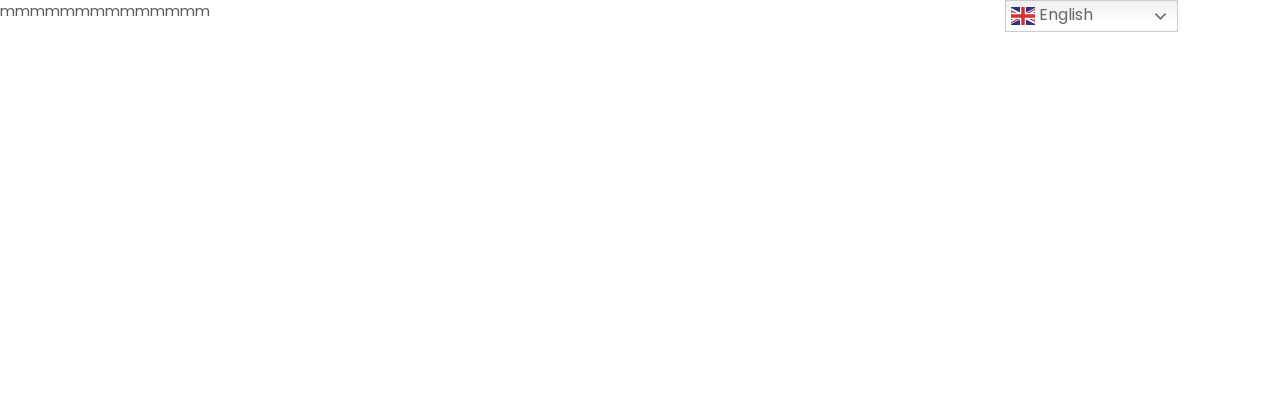

--- FILE ---
content_type: text/css
request_url: https://usercontent.one/wp/www.yadsl.org/wp-content/themes/charityfoundation/style.css?ver=6.6.1&media=1728315848
body_size: 16517
content:
/*
Theme Name: Charity Foundation
Theme URI: http://www.nicdarkthemes.com
Description: charityfoundation WordPress theme is perfect theme for all business activities.
Author: Nicdark
Author URI: http://www.nicdark.com
Version: 2.8
License: http://www.nicdark.com
License URI: http://www.nicdark.com
Tags: one-column, two-columns, right-sidebar, custom-header, custom-menu, editor-style, featured-images, microformats, sticky-post, translation-ready
Text Domain: charityfoundation
*/


/* 

1 THEME STRUCTURE

    1.0 wordpress core
    
    1.1 body

    1.2 container

    1.3 grid

2 TEXT

    2.1 text rules

    2.2 text color

    2.3 text size

    2.4 text font

3 FORMS

4 TABLE

5 TABS

6 CALENDAR

7 FRAMEWORK CLASS 

    7.1 text-align

    7.2 text-transform

    7.3 color

    7.4 font-size

    7.5 height

    7.6 line-height

    7.7 width

    7.8 background-color

    7.9 background

    7.10 filter

    7.11 margin

    7.12 padding

    7.13 border

    7.14 box-sizing

    7.15 list-style

    7.16 display

    7.17 vertical-align

    7.18 float

    7.19 bg size position repeat

    7.20 position

    7.21 right left top bottom

    7.22 overflow

    7.23 cursor

    7.24 outline


8 CUSTOM FOR THEME

    8.1 navigation 1

    8.2 navigation 2

    8.3 navigation 3

    8.4 navigation top header 1

    8.5 navigation top header 2

    8.6 navigation copyright


9 TYPED PLUGIN


10 JQUERY UI


11 RESPONSIVE

    11.1 ipad land

    11.2 ipad port

    11.3 iphone land

    11.4 iphone port

    11.5 all responsive

    11.6 all iphone

*/


/* = 1.0 WordPress Core
-------------------------------------------------------------- */
.alignnone {
    margin: 5px 20px 20px 0;
}

.aligncenter,
div.aligncenter {
    display: block;
    margin: 5px auto 5px auto;
}

.alignright {
    float:right;
    margin: 5px 0 20px 20px;
}

.alignleft {
    float: left;
    margin: 5px 20px 20px 0;
}

a img.alignright {
    float: right;
    margin: 5px 0 20px 20px;
}

a img.alignnone {
    margin: 5px 20px 20px 0;
}

a img.alignleft {
    float: left;
    margin: 5px 20px 20px 0;
}

a img.aligncenter {
    display: block;
    margin-left: auto;
    margin-right: auto
}

strong {
    font-weight: 600;
}

.wp-caption {
    background: #fff;
    border: 1px solid #f0f0f0;
    max-width: 96%; /* Image does not overflow the content area */
    padding: 5px 3px 10px;
    text-align: center;
}

.wp-caption.alignnone {
    margin: 5px 20px 20px 0;
}

.gallery-caption { 
    font-weight: normal; 
}

.wp-caption.alignleft {
    margin: 5px 20px 20px 0;
}

.wp-caption.alignright {
    margin: 5px 0 20px 20px;
}

.wp-caption img {
    border: 0 none;
    height: auto;
    margin: 0;
    max-width: 98.5%;
    padding: 0;
    width: auto;
}

.wp-caption p.wp-caption-text {
    font-size: 11px;
    line-height: 17px;
    margin: 0;
    padding: 0 4px 5px;
}

.bypostauthor { 
    font-weight: bold; 
}

.screen-reader-text {
    clip: rect(1px, 1px, 1px, 1px);
    position: absolute !important;
    height: 1px;
    width: 1px;
    overflow: hidden;
}

.screen-reader-text:focus {
    background-color: #f1f1f1;
    border-radius: 3px;
    box-shadow: 0 0 2px 2px rgba(0, 0, 0, 0.6);
    clip: auto !important;
    color: #21759b;
    display: block;
    font-size: 15px;
    font-size: 0.875rem;
    font-weight: bold;
    height: auto;
    left: 5px;
    line-height: normal;
    padding: 15px 23px 14px;
    text-decoration: none;
    top: 5px;
    width: auto;
    z-index: 100000; /* Above WP toolbar. */
}

/* 1 THEME STRUCTURE ------------------------------------------------------- */

/* 1.1 body */
body{ 
    margin:0px; padding:0px; 
}

#start_nicdark_framework { 
    color: #5c5c5c; 
    font-family: 'Poppins', sans-serif; 
    overflow-x:hidden; 

    font-size: 15px; 
    line-height: 29px; 
}

/* 1.2 container */
.nicdark_container{ 
    width:1200px; 
    margin:auto; 
    padding: 0px; 
}

.nicdark_clearfix:after { 
    content: ""; 
    display: block; 
    height: 0; 
    clear: both; 
    visibility: hidden; 
}

.nicdark_site{ 
    -webkit-transition: all 0.8s ease;
    -moz-transition: all 0.8s ease; 
    -o-transition: all 0.8s ease; 
    -ms-transition: all 0.8s ease; 
    transition: all 0.8s ease; 
}

.nicdark_section,
.nicdark_site { 
    width: 100%; 
    float: left; 
}

/* 1.3 grid */
.nicdark_grid_1, 
.nicdark_grid_2, 
.nicdark_grid_3, 
.nicdark_grid_4, 
.nicdark_grid_5, 
.nicdark_grid_6, 
.nicdark_grid_7, 
.nicdark_grid_8, 
.nicdark_grid_9, 
.nicdark_grid_10, 
.nicdark_grid_11, 
.nicdark_grid_12 { 
    padding:15px 20px; 
    float:left; 
    display:inline; 
    box-sizing:border-box; 
}

.nicdark_grid_1 {
    width:8.33%;
}

.nicdark_grid_2 {
    width:16.66%;
}

.nicdark_grid_3 {
    width:25%;
}

.nicdark_grid_4 {
    width:33.33%;
}

.nicdark_grid_5 {
    width:41.66%;
}

.nicdark_grid_6 {
    width:50%;
}

.nicdark_grid_7 {
    width:58.33%;
}

.nicdark_grid_8 {
    width:66.66%;
}

.nicdark_grid_9 {
    width:75%;
}

.nicdark_grid_10 {
    width:83.33%;
}

.nicdark_grid_11 {
    width:91.66%;
}

.nicdark_grid_12 {
    width:100%;
}

/* 2 TEXT ------------------------------------------------------- */

/* 2.1 text rules */
p,
h1,
h2,
h3,
h4,
h5,
h6 { 
    margin:0px; 
    padding:0px; 
    font-weight: normal; 
}

a { 
    text-decoration: none;
    color: #5c5c5c;  
}

/* 2.2 text color */
h1,
h2,
h3,
h4,
h5,
h6,
.nicdark_datepicker .ui-datepicker-header .ui-datepicker-title { 
    color: #2E2E2E; 
}

p,
input,
label,
textarea,
select,
.nicdark_datepicker{ 
    color:#5c5c5c; 
}

a img{ 
    border: 0; 
}

/* 2.3 text size */
h1 { 
    font-size: 40px; 
    line-height: 1.5em; 
}

h2 { 
    font-size: 33px; 
    line-height: 1.5em; 
}

h3 { 
    font-size: 23px; 
    line-height: 1.5em; 
}

h4 { 
    font-size: 20px; 
    line-height: 1.5em; 
}

h5 { 
    font-size: 17px; 
    line-height: 1.5em; 
}

h6 { 
    font-size: 13px; 
    line-height: 1.5em; 
}

p { 
    font-size: 15px; 
    line-height: 1.5em;
    font-weight: normal;
    letter-spacing: 0px; 
}

input,
label,
textarea,
select { 
    font-size: 15px; 
}


/* 2.4 text font */
h1,
h2,
h3,
h4,
h5,
h6,
.nicdark_first_font,
.nicdark_datepicker .ui-datepicker-title { 
    font-family: 'Poppins', sans-serif; 
}

p,
a,
input,
label,
.nicdark_second_font,
.nicdark_datepicker,
textarea,
select { 
    font-family: 'Poppins', sans-serif; 
}

.nicdark_third_font { 
    font-family: 'Poppins', sans-serif; 
}


/* 3 FORMS ------------------------------------------------------- */

input,
textarea,
select { 
    background-color: #f9f9f9;
    outline: 0; 
    border: 1px solid #f1f1f1; 
    padding: 10px 20px; 
    box-sizing:border-box; 
}

/* 4 TABLE ------------------------------------------------------- */

table { 
    border-collapse: collapse; 
}


/* 5 TABS ------------------------------------------------------- */

.nicdark_tabs .ui-tabs-active.ui-state-active { 
    box-shadow: 0px 2px 0px #22b6af; 
}


/* 6 CALENDAR ------------------------------------------------------- */

.nicdark_datepicker { 
    float: left; 
    width: 100%;
    text-align: center; 
}

.nicdark_datepicker .ui-datepicker { 
    float: left; 
    width: 100%; 
}

.nicdark_datepicker .ui-datepicker-header { 
    float: left; 
    width: 100%; 
}

.nicdark_datepicker .ui-datepicker-calendar { 
    display: inline-table; 
    width: 95%; 
    margin-top: 15px; 
    margin-bottom: 15px; 
}

.nicdark_datepicker .ui-datepicker-prev,
.nicdark_datepicker .ui-datepicker-next { 
    display: none; 
}

.nicdark_datepicker .ui-datepicker-header .ui-datepicker-title { 
    background-color: #F9F9F9; 
    padding: 20px; 
    font-size: 20px; 
    font-weight: bolder; 
    border-bottom: 1px solid #f1f1f1; 
}

.nicdark_datepicker .ui-datepicker-calendar { 
    margin-top: 10px; 
}

.nicdark_datepicker .ui-datepicker-calendar th { 
    color: #2E2E2E; 
}

.nicdark_datepicker .ui-datepicker-calendar th,
.nicdark_datepicker .ui-datepicker-calendar td { 
    padding: 10px 5px; 
}

.nicdark_datepicker .ui-datepicker-unselectable span { 
    background-color: #fff; 
}

.nicdark_datepicker a.ui-state-default { 
    background-color: #22b6af; 
    color:#fff; 
    padding: 5px; 
    border-radius: 3px; 
}

/* 7 FRAMEWORK CLASS ------------------------------------------------------- */


/* 7.1 text-align */
.nicdark_text_align_center { 
    text-align: center; 
}

.nicdark_text_align_right { 
    text-align: right; 
}

.nicdark_text_align_left { 
    text-align: left; 
}

/* 7.2 text-transform */
.nicdark_text_transform_uppercase{ 
    text-transform: uppercase; 
}


/* 7.3 color */
.nicdark_color_white { 
    color: #fff; 
}

.nicdark_color_grey { 
    color: #5c5c5c; 
}

.nicdark_color_greydark { 
    color: #2E2E2E; 
}

.nicdark_color_greydark_hover:hover { 
    color: #2E2E2E; 
}

.nicdark_color_f1f1f1{ 
    color: #f1f1f1; 
}

.nicdark_color_green{ 
    color: #22b6af; 
}

.nicdark_color_green_hover:hover { 
    color: #22b6af; 
}

.nicdark_color_orange{ 
    color: #79a1bb; 
}

.nicdark_color_orange_hover:hover{ 
    color: #79a1bb; 
}


/*placeholer*/
.nicdark_placeholder_color_white::-webkit-input-placeholder { 
    color: #fff; 
}

.nicdark_placeholder_color_white::-moz-placeholder { 
    color: #fff; 
}

.nicdark_placeholder_color_white:-ms-input-placeholder { 
    color: #fff; 
}

.nicdark_placeholder_color_white:-moz-placeholder { 
    color: #fff; 
}



/* 7.4 font-size */
.nicdark_font_size_150 { 
    font-size: 150px; 
    line-height: 150px; 
}

.nicdark_font_size_100 { 
    font-size: 100px; 
    line-height: 100px; 
}

.nicdark_font_size_90 { 
    font-size: 90px; 
    line-height: 90px; 
}

.nicdark_font_size_80 { 
    font-size: 80px; 
    line-height: 80px; 
}

.nicdark_font_size_70 { 
    font-size: 70px; 
    line-height: 70px; 
}

.nicdark_font_size_60 { 
    font-size: 60px; 
    line-height: 60px; 
}

.nicdark_font_size_50 { 
    font-size: 50px; 
    line-height: 50px; 
}

.nicdark_font_size_40 { 
    font-size: 40px; 
    line-height: 45px; 
}

.nicdark_font_size_30 { 
    font-size: 30px; 
    line-height: 30px; 
}

.nicdark_font_size_25 { 
    font-size: 25px; 
    line-height: 25px; 
}

.nicdark_font_size_20 { 
    font-size: 20px; 
    line-height: 20px; 
}

.nicdark_font_size_15 { 
    font-size: 15px; 
    line-height: 15px; 
}

.nicdark_font_size_14 { 
    font-size: 14px; 
    line-height: 14px; 
}

.nicdark_font_size_13 { 
    font-size: 13px; 
    line-height: 13px; 
}

.nicdark_font_size_12 { 
    font-size: 12px; 
    line-height: 12px; 
}

.nicdark_font_size_11 { 
    font-size: 11px; 
    line-height: 12px; 
}

.nicdark_font_size_10 { 
    font-size: 10px;
    line-height: 10px; 
}

.nicdark_font_size_8 { 
    font-size: 8px; 
    line-height: 8px; 
}

/* font-weight */
.nicdark_font_weight_lighter { 
    font-weight: lighter; 
}
.nicdark_font_weight_bolder { 
    font-weight: bolder; 
}

.nicdark_font_weight_300{ 
    font-weight: 300; 
}

.nicdark_font_weight_400{ 
    font-weight: 400; 
}

.nicdark_font_weight_500{ 
    font-weight: 500; 
}

.nicdark_font_weight_600{ 
    font-weight: 600; 
}

.nicdark_font_weight_700{ 
    font-weight: 700; 
}

/* letter-spacing */
.nicdark_letter_spacing_3 { 
    letter-spacing: 3px; 
}

.nicdark_letter_spacing_2 { 
    letter-spacing: 2px; 
}

.nicdark_letter_spacing_1 { 
    letter-spacing: 1px; 
}

/* 7.5 height */
.nicdark_height_1000{ 
    height: 1000px; 
}

.nicdark_height_600{ 
    height: 600px; 
}

.nicdark_height_570{ 
    height: 570px; 
}

.nicdark_height_550{ 
    height: 550px; 
}

.nicdark_height_500{ 
    height: 500px; 
}

.nicdark_height_450{ 
    height: 450px; 
}

.nicdark_height_400{ 
    height: 400px; 
}

.nicdark_height_300{ 
    height: 300px; 
}

.nicdark_height_250{ 
    height: 250px; 
}

.nicdark_height_200{ 
    height: 200px; 
}

.nicdark_height_150{ 
    height: 150px; 
}

.nicdark_height_100{ 
    height: 100px; 
}

.nicdark_height_90{ 
    height: 90px; 
}

.nicdark_height_80{ 
    height: 80px; 
}

.nicdark_height_70{ 
    height: 70px; 
}

.nicdark_height_60{ 
    height: 60px;
}

.nicdark_height_55{ 
    height: 55px; 
}

.nicdark_height_50{ 
    height: 50px; 
}

.nicdark_height_40{ 
    height: 40px; 
}

.nicdark_height_33{ 
    height: 33px; 
}

.nicdark_height_30{ 
    height: 30px; 
}

.nicdark_height_25 { 
    height: 25px; 
}

.nicdark_height_20{ 
    height: 20px; 
}

.nicdark_height_15{ 
    height: 15px; 
}

.nicdark_height_13{ 
    height: 13px; 
}

.nicdark_height_10{ 
    height: 10px; 
}

.nicdark_height_5{ 
    height: 5px; 
}

.nicdark_height_3{ 
    height: 3px; 
}

.nicdark_height_2{ 
    height: 2px; 
}

.nicdark_height_1{ 
    height: 1px; 
}

.nicdark_height_auto{ 
    height: auto; 
}

.nicdark_height_100_percentage { 
    height: 100%; 
}


/* 7.6 line-height */
.nicdark_line_height_5 { 
    line-height: 5px; 
}

.nicdark_line_height_13 { 
    line-height: 13px; 
}

.nicdark_line_height_16 { 
    line-height: 16px; 
}

.nicdark_line_height_17 { 
    line-height: 17px; 
}

.nicdark_line_height_18 { 
    line-height: 18px; 
}

.nicdark_line_height_20 { 
    line-height: 20px; 
}

.nicdark_line_height_25 { 
    line-height: 25px; 
}

.nicdark_line_height_31 { 
    line-height: 31px; 
}

.nicdark_line_height_30 { 
    line-height: 30px; 
}

.nicdark_line_height_35 { 
    line-height: 35px; 
}

.nicdark_line_height_50 { 
    line-height: 50px; 
}

.nicdark_line_height_18_em { 
    line-height: 1.8em; 
}

.nicdark_line_height_12_em { 
    line-height: 1.2em; 
}

.nicdark_word_break_break_word {
    word-break: break-word;
}

/* 7.7 width */
.nicdark_width_700 { 
    width: 700px; 
}

.nicdark_width_300 { 
    width: 300px; 
}

.nicdark_width_200 { 
    width: 200px; 
}

.nicdark_width_170 { 
    width: 170px; 
}

.nicdark_width_150 { 
    width: 150px; 
}

.nicdark_width_100 { 
    width: 100px; 
}

.nicdark_width_90 { 
    width: 90px; 
}

.nicdark_width_70 { 
    width: 70px; 
}

.nicdark_width_60 { 
    width: 60px; 
}

.nicdark_width_55 { 
    width: 55px; 
}

.nicdark_width_33 { 
    width: 33px; 
}

.nicdark_width_30_hover:hover { 
    width: 30px; 
}

.nicdark_width_25 { 
    width: 25px; 
}

.nicdark_width_5 { 
    width: 5px; 
}

.nicdark_width_100_percentage { 
    width: 100%; 
}

.nicdark_width_85_percentage { 
    width: 85%; 
}

.nicdark_width_80_percentage {
    width: 80%;
}

.nicdark_width_75_percentage { 
    width: 75%; 
}

.nicdark_width_70_percentage { 
    width: 70%; 
}

.nicdark_width_66_percentage { 
    width: 66.66%; 
}

.nicdark_width_65_percentage { 
    width: 65%; 
}

.nicdark_width_60_percentage { 
    width: 60%; 
}

.nicdark_width_55_percentage { 
    width: 55%; 
}

.nicdark_width_50_percentage { 
    width: 50%; 
}

.nicdark_width_35_percentage { 
    width: 35%; 
}

.nicdark_width_33_percentage { 
    width: 33.33%; 
}

.nicdark_width_40_percentage {
    width: 40%; 
}

.nicdark_width_30_percentage {
    width: 30%; 
}

.nicdark_width_25_percentage {
    width: 25%; 
}

.nicdark_width_20_percentage {
    width: 20%; 
}

.nicdark_width_15_percentage {
    width: 15%; 
}

.nicdark_width_10_percentage {
    width: 10%; 
}

.nicdark_width_5_percentage {
    width: 5%;
}


/* 7.8 background-color */
.nicdark_bg_white { 
    background-color: #ffffff; 
}

.nicdark_bg_white_hover:hover { 
    background-color: #ffffff; 
}

.nicdark_bg_blue { 
    background-color: #22b6af; 
}

.nicdark_bg_green { 
    background-color: #22b6af; 
}

.nicdark_bg_green_hover:hover { 
    background-color: #22b6af; 
}

.nicdark_bg_grey { 
    background-color: #f9f9f9; 
}

.nicdark_bg_grey_2 { 
    background-color: #5c5c5c; 
}

.nicdark_bg_grey_3 { 
    background-color: #e4e4e4; 
}

.nicdark_bg_greydark { 
    background-color: #2E2E2E; 
}

.nicdark_bg_greydark_hover:hover { 
    background-color: #2E2E2E; 
}

.nicdark_bg_orange { 
    background-color: #EFC94C; 
}

.nicdark_bg_red { 
    background-color: #22b6af; 
}

.nicdark_bg_yellow { 
    background-color: #FFDA44; 
}

.nicdark_bg_bluee { 
    background-color: #444444; 
}

.nicdark_bg_orangedark { 
    background-color: #c4aa87; 
} 

.nicdark_background_color_7298b0 { 
    background-color: #7298b0; 
} 

.nicdark_bg_blue_alpha { 
    background-color: rgba(138, 198, 208, 0.75); 
}

.nicdark_bg_green_alpha { 
    background-color: rgba(112, 193, 144, 0.95); 
}

.nicdark_bg_greydark_alpha { 
    background-color: rgba(101, 100, 96, 0.3); 
}

.nicdark_bg_greydark_alpha_4 { 
    background-color: rgba(101, 100, 96, 0.4); 
}

.nicdark_bg_greydark_alpha_6 { 
    background-color: rgba(101, 100, 96, 0.6); 
}

.nicdark_bg_greydark_alpha_8 { 
    background-color: rgba(101, 100, 96, 0.8); 
}

.nicdark_bg_greydark_alpha_9 { 
    background-color: rgba(101, 100, 96, 0.9); 
}


/* 7.9 background */
.nicdark_background_none{ 
    background: none; 
}

.nicdark_background_none_hover:hover { 
    background: none; 
}

.nicdark_bg_greydark_alpha_gradient { 
    background: -moz-linear-gradient(top, rgba(101,100,96,0) 0%, rgba(101,100,96,0.1) 60%, rgba(101,100,96,0.65) 100%);
    background: -webkit-linear-gradient(top, rgba(101,100,96,0) 0%,rgba(101,100,96,0.1) 60%,rgba(101,100,96,0.65) 100%);
    background: linear-gradient(to bottom, rgba(101,100,96,0) 0%,rgba(101,100,96,0.1) 60%,rgba(101,100,96,0.65) 100%);
    filter: progid:DXImageTransform.Microsoft.gradient( startColorstr='#00656460', endColorstr='#a6656460',GradientType=0 );
}

.nicdark_bg_greydark_alpha_gradient_2 { 
    background: -moz-linear-gradient(top, rgba(101,100,96,0.8) 0%, rgba(101,100,96,0) 35%, rgba(101,100,96,0) 45%, rgba(101,100,96,0.8) 100%);
    background: -webkit-linear-gradient(top, rgba(101,100,96,0.8) 0%,rgba(101,100,96,0) 35%,rgba(101,100,96,0) 45%,rgba(101,100,96,0.8) 100%);
    background: linear-gradient(to bottom, rgba(101,100,96,0.8) 0%,rgba(101,100,96,0) 35%,rgba(101,100,96,0) 45%,rgba(101,100,96,0.8) 100%);
    filter: progid:DXImageTransform.Microsoft.gradient( startColorstr='#99656460', endColorstr='#99656460',GradientType=0 );
}

.nicdark_bg_greydark_alpha_gradient_3 { 
    background: -moz-linear-gradient(top, rgba(101,100,96,0) 0%, rgba(101,100,96,0.65) 100%);
    background: -webkit-linear-gradient(top, rgba(101,100,96,0) 0%,rgba(101,100,96,0.65) 100%);
    background: linear-gradient(to bottom, rgba(101,100,96,0) 0%,rgba(101,100,96,0.65) 100%);
    filter: progid:DXImageTransform.Microsoft.gradient( startColorstr='#00656460', endColorstr='#a6656460',GradientType=0 );
}

.nicdark_bg_greydark_alpha_gradient_4 { 
    background: -moz-linear-gradient(top, rgba(101,100,96,0.65) 0%, rgba(101,100,96,0.1) 60%, rgba(101,100,96,0) 100%);
    background: -webkit-linear-gradient(top, rgba(101,100,96,0.65) 0%,rgba(101,100,96,0.1) 60%,rgba(101,100,96,0) 100%);
    background: linear-gradient(to bottom, rgba(101,100,96,0.65) 0%,rgba(101,100,96,0.1) 60%,rgba(101,100,96,0) 100%);
    filter: progid:DXImageTransform.Microsoft.gradient( startColorstr='#00656460', endColorstr='#a6656460',GradientType=0 );
}

.nicdark_bg_greydark_alpha_gradient_5 { 
    background: -moz-linear-gradient(top, rgba(101,100,96,0.6) 0%, rgba(101,100,96,0.6) 75%, rgba(101,100,96,0) 100%);
    background: -webkit-linear-gradient(top, rgba(101,100,96,0.6) 0%,rgba(101,100,96,0.6) 75%,rgba(101,100,96,0) 100%);
    background: linear-gradient(to bottom, rgba(101,100,96,0.6) 0%,rgba(101,100,96,0.6) 75%,rgba(101,100,96,0) 100%);
    filter: progid:DXImageTransform.Microsoft.gradient( startColorstr='#99656460', endColorstr='#00656460',GradientType=0 );
}

.nicdark_bg_gradient_red_to_green{
    background: rgb(204,133,133);
    background: -moz-linear-gradient(left, rgba(204,133,133,1) 0%, rgba(204,133,133,1) 61%, rgba(104,183,140,1) 82%, rgba(104,183,140,1) 100%);
    background: -webkit-linear-gradient(left, rgba(204,133,133,1) 0%,rgba(204,133,133,1) 61%,rgba(104,183,140,1) 82%,rgba(104,183,140,1) 100%);
    background: linear-gradient(to right, rgba(204,133,133,1) 0%,rgba(204,133,133,1) 61%,rgba(104,183,140,1) 82%,rgba(104,183,140,1) 100%);
    filter: progid:DXImageTransform.Microsoft.gradient( startColorstr='#22b6af', endColorstr='#22b6af',GradientType=1 );

}

/* 7.10 filter */
.nicdark_filter_blur_5 { 
    filter:blur(5px); 
    -webkit-filter: blur(5px); 
}


/* 7.11 margin */
/*margin general*/
.nicdark_margin_0 { 
    margin: 0px; 
}

.nicdark_margin_5 { 
    margin: 5px; 
}

.nicdark_margin_10 { 
    margin: 10px; 
}

.nicdark_margin_15 { 
    margin: 15px; 
}

.nicdark_margin_20 { 
    margin: 20px; 
}

/*margin bottom*/
.nicdark_margin_bottom_20 { 
    margin-bottom: 20px; 
}

.nicdark_margin_bottom_10 { 
    margin-bottom: 10px; 
}

/*margin top*/
.nicdark_margin_top_50 { 
    margin-top: 50px; 
}

.nicdark_margin_top_40 { 
    margin-top: 40px; 
}

.nicdark_margin_top_20 { 
    margin-top: 20px; 
}

.nicdark_margin_top_13 { 
    margin-top: 13px; 
}

.nicdark_margin_top_10 { 
    margin-top: 10px; 
}

.nicdark_margin_top_5 { 
    margin-top: 5px; 
}

.nicdark_margin_top_4 { 
    margin-top: 4px; 
}

.nicdark_margin_top_3 { 
    margin-top: 3px; 
}

.nicdark_margin_top_2 { 
    margin-top: 2px; 
}

/*margin right*/
.nicdark_margin_right_5 { 
    margin-right: 5px; 
}

.nicdark_margin_right_10 { 
    margin-right: 10px;
}

.nicdark_margin_right_20 { 
    margin-right: 20px; 
}

.nicdark_margin_right_40 { 
    margin-right: 40px; 
}

.nicdark_margin_right_50 { 
    margin-right: 50px; 
}

.nicdark_margin_right_60 { 
    margin-right: 60px; 
}

/*margin left*/
.nicdark_margin_left_0 { 
    margin-left: 0px; 
}

.nicdark_margin_left_5 { 
    margin-left: 5px; 
}

.nicdark_margin_left_10 { 
    margin-left: 10px; 
}

.nicdark_margin_left_15 { 
    margin-left: 15px; 
}

.nicdark_margin_left_20 { 
    margin-left: 20px; 
}

.nicdark_margin_left_40 { 
    margin-left: 40px; 
}

.nicdark_margin_left_80 { 
    margin-left: 80px;
}

.nicdark_margin_left_60 { 
    margin-left: 60px; 
}

.nicdark_margin_left_70 { 
    margin-left: 70px; 
}

.nicdark_margin_left_120 { 
    margin-left: 120px; 
}

.nicdark_margin_left_200 { 
    margin-left: 200px; 
}

.nicdark_margin_left_220 { 
    margin-left: 220px; 
}

.nicdark_margin_left_240 {
    margin-left: 240px; 
}

/*margin left negative*/
.nicdark_margin_left_negative_15 { 
    margin-left: -15px; 
}

.nicdark_margin_left_negative_40 { 
    margin-left: -40px; 
}

/*margin bottom negative*/
.nicdark_margin_bottom_negative_15 { 
    margin-bottom: -15px; 
}

.nicdark_margin_bottom_100_negative { 
    margin-bottom: -100px; 
}

.nicdark_margin_bottom_105_negative { 
    margin-bottom: -105px; 
}

/*margin top negative*/
.nicdark_margin_top_negative_30 { 
    margin-top: -30px; 
}

.nicdark_margin_top_negative_225 { 
    margin-top: -225px; 
}

.nicdark_margin_top_negative_300 { 
    margin-top: -300px; 
}


/* 7.12 padding */
/*padding_general*/
.nicdark_padding_0 { 
    padding: 0px; 
}

.nicdark_padding_5 { 
    padding: 5px; 
}

.nicdark_padding_5_10 { 
    padding: 5px 10px; 
}

.nicdark_padding_8 { 
    padding: 8px; 
}

.nicdark_padding_8_20 { 
    padding: 8px 20px; 
}

.nicdark_padding_10 { 
    padding: 10px; 
}

.nicdark_padding_10_20 { 
    padding: 10px 20px; 
}

.nicdark_padding_20_10 { 
    padding: 20px 10px; 
}

.nicdark_padding_13_10 { 
    padding: 13px 10px; 
}

.nicdark_padding_13 { 
    padding: 13px; 
}

.nicdark_padding_15 { 
    padding: 15px; 
}

.nicdark_padding_20 { 
    padding: 20px; 
}

.nicdark_padding_28 { 
    padding: 28px; 
}

.nicdark_padding_20_50 { 
    padding: 20px 50px;
}

.nicdark_padding_20_25 { 
    padding: 20px 25px; 
}

.nicdark_padding_30 { 
    padding: 30px; 
}

.nicdark_padding_40 { 
    padding: 40px; 
}

.nicdark_padding_40_20 { 
    padding: 40px 20px; 
}

.nicdark_padding_50 { 
    padding: 50px; 
}

.nicdark_padding_60 { 
    padding: 60px; 
}

.nicdark_padding_80 { 
    padding: 80px; 
}

.nicdark_padding_90 { 
    padding: 90px; 
}

.nicdark_padding_100 { 
    padding: 100px; 
}

.nicdark_padding_100_40 { 
    padding: 100px 40px; 
}

.nicdark_padding_1020 { 
    padding: 10px 20px; 
}

.nicdark_padding_510 { 
    padding: 5px 10px; 
}

/*bottom*/
.nicdark_padding_botttom_0 { 
    padding-bottom: 0px; 
}

.nicdark_padding_botttom_5 { 
    padding-bottom: 5px; 
}

.nicdark_padding_botttom_10 { 
    padding-bottom: 10px; 
}

.nicdark_padding_bottom_20 { 
    padding-bottom: 20px; 
}

.nicdark_padding_bottom_40 { 
    padding-bottom: 40px; 
}

/*top*/
.nicdark_padding_top_0 { 
    padding-top: 0px; 
}

.nicdark_padding_top_10 { 
    padding-top: 10px; 
}

.nicdark_padding_top_13 { 
    padding-top: 13px; 
}

.nicdark_padding_top_20 { 
    padding-top: 20px; 
}

.nicdark_padding_top_30 { 
    padding-top: 30px; 
}

/*left*/
.nicdark_padding_left_220 { 
    padding-left: 220px; 
}

.nicdark_padding_left_120 { 
    padding-left: 120px; 
}

.nicdark_padding_left_100 { 
    padding-left: 100px; 
}

.nicdark_padding_left_90 { 
    padding-left: 90px; 
}

.nicdark_padding_left_80 { 
    padding-left: 80px; 
}

.nicdark_padding_left_70 { 
    padding-left: 70px; 
}

.nicdark_padding_left_50 { 
    padding-left: 50px; 
}

.nicdark_padding_left_45 { 
    padding-left: 45px; 
}

.nicdark_padding_left_40 { 
    padding-left: 40px; 
}

.nicdark_padding_left_25 { 
    padding-left: 25px; 
}

.nicdark_padding_left_20 { 
    padding-left: 20px; 
}

.nicdark_padding_left_15 { 
    padding-left: 15px; 
}

.nicdark_padding_left_10 { 
    padding-left: 10px; 
}

.nicdark_padding_left_5 { 
    padding-left: 5px; 
}

.nicdark_padding_left_0 { 
    padding-left: 0px; 
}

/*right*/
.nicdark_padding_right_0 { 
    padding-right: 0px; 
}

.nicdark_padding_right_5 { 
    padding-right: 5px; 
}

.nicdark_padding_right_10 { 
    padding-right: 10px; 
}

.nicdark_padding_right_20 { 
    padding-right: 20px; 
}

.nicdark_padding_right_40 { 
    padding-right: 40px; 
}


/* 7.13 border */
/*border radius*/
.nicdark_border_radius_3 { 
    border-radius: 3px; 
}

.nicdark_border_radius_15 { 
    border-radius: 15px; 
}

.nicdark_border_radius_25 { 
    border-radius: 25px; 
}

.nicdark_border_radius_50 { 
    border-radius: 50px; 
}

.nicdark_border_radius_100_percentage { 
    border-radius: 100%; 
}

/*general border*/
.nicdark_border_width_2 { 
    border-width: 2px; 
}

.nicdark_border_0 { 
    border: 0px solid #fff; 
}

.nicdark_border_1_solid_white { 
    border: 1px solid #fff; 
}

.nicdark_border_2_solid_white { 
    border: 2px solid #fff; 
}

.nicdark_border_2_solid_white_hover:hover { 
    border: 2px solid #fff; 
}

.nicdark_border_1_solid_grey { 
    border: 1px solid #f1f1f1; 
}

.nicdark_border_1_solid_grey_2 { 
    border: 1px solid #5c5c5c; 
}

.nicdark_border_3_solid_white { 
    border: 3px solid #fff; 
}

.nicdark_border_3_dashed_grey { 
    border: 3px dashed #f1f1f1; 
}

.nicdark_border_1_solid_green { 
    border: 1px solid #22b6af; 
}

.nicdark_border_1_solid_green_hover:hover { 
    border: 1px solid #22b6af; 
}

.nicdark_border_2_solid_green { 
    border: 2px solid #22b6af; 
}

.nicdark_border_1_solid_orange { 
    border: 1px solid #79a1bb; 
}

/*border top*/
.nicdark_border_top_width_0 { 
    border-top-width: 0px; 
}

.nicdark_border_top_1_solid_grey { 
    border-top: 1px solid #f1f1f1; 
}

.nicdark_border_top_1_solid_greydark { 
    border-top: 1px solid #595959; 
}

.nicdark_border_top_2_solid_grey { 
    border-top: 2px solid #f1f1f1; 
}

/*border bottom*/
.nicdark_border_bottom_width_0 { 
    border-bottom-width: 0px; 
}

.nicdark_border_bottom_width_2 { 
    border-bottom-width: 2px; 
}

.nicdark_border_bottom_1_solid_grey { 
    border-bottom: 1px solid #f1f1f1; 
}

.nicdark_border_bottom_2_solid_grey { 
    border-bottom: 2px solid #f1f1f1; 
}

.nicdark_border_bottom_2_solid_greendark { 
    border-bottom: 2px solid #64AB84; 
}

.nicdark_border_bottom_4_solid_white { 
    border-bottom: 4px solid #fff; 
}

.nicdark_border_bottom_3_solid_white { 
    border-bottom: 3px solid #fff; 
}

.nicdark_border_bottom_1_solid_greydark { 
    border-bottom: 1px solid #595959; 
}

/*border left*/
.nicdark_border_left_width_0 { 
    border-left-width: 0px; 
}

.nicdark_border_left_2_solid_22b6af { 
    border-left: 2px solid #EFC94C ; 
}

/*border right*/
.nicdark_border_right_width_0{ 
    border-right-width: 0px; 
}

/* box-shadow */
.nicdark_box_shadow_0_0_15_0_000_01 { 
    border: 1px solid #f1f1f1;
}

.nicdark_box_shadow_0_0_15_0_000_02 { 
    box-shadow: 0px 0px 15px rgb(0 0 0 / 20%);
}

/* 7.14 box-sizing */
.nicdark_box_sizing_border_box { 
    box-sizing: border-box; 
}


/* 7.15 list-style */
.nicdark_list_style_none { 
    list-style: none; 
}


/* 7.16 display */
.nicdark_display_inline { 
    display: inline; 
}

.nicdark_display_inline_block { 
    display: inline-block; 
}

.nicdark_display_block { 
    display: block; 
}

.nicdark_display_none { 
    display: none; 
}

.nicdark_display_table { 
    display: table; 
}

.nicdark_display_table_cell { 
    display: table-cell; 
}

/* 7.17 vertical-align */
.nicdark_vertical_align_middle { 
    vertical-align: middle; 
}

.nicdark_vertical_align_top { 
    vertical-align: top; 
}

.nicdark_vertical_align_bottom { 
    vertical-align: bottom; 
}

/* 7.18 float */
.nicdark_float_left { 
    float: left; 
}

.nicdark_float_right { 
    float: right; 
}


/* 7.19 bg size position repeat */
.nicdark_background_size_cover { 
    background-size: cover; 
}

.nicdark_background_size_25 { 
    background-size: 25px; 
}

.nicdark_background_position_center { 
    background-position: center center; 
}

.nicdark_background_position_center_bottom { 
    background-position: center bottom; 
}

.nicdark_background_position_center_top { 
    background-position: center top; 
}

.nicdark_background_repeat_no_repeat { 
    background-repeat: no-repeat; 
}


/* 7.20 position */
.nicdark_position_absolute { 
    position: absolute; 
}

.nicdark_position_relative { 
    position: relative; 
}

.nicdark_position_fixed { 
    position: fixed; 
}


/* 7.21 right left top bottom */
.nicdark_right_300_negative { 
    right: -300px; 
}

.nicdark_right_0 { 
    right: 0; 
}

.nicdark_right_20 { 
    right: 20px; 
}

.nicdark_left_0 { 
    left: 0; 
}

.nicdark_left_10 { 
    left: 10px; 
}

.nicdark_left_15 { 
    left: 15px; 
}

.nicdark_left_65_negative { 
    left: -65px; 
}

.nicdark_top_0 { 
    top: 0; 
}

.nicdark_top_5 { 
    top: 5px; 
}

.nicdark_top_40_negative { 
    top: -40px; 
}

.nicdark_top_10_negative { 
    top: -10px; 
}

.nicdark_top_5_negative { 
    top: -5px; 
}

.nicdark_top_3_negative { 
    top: -3px; 
}

.nicdark_top_10 { 
    top: 10px; 
}

.nicdark_top_17 { 
    top: 17px; 
}

.nicdark_top_20 { 
    top: 20px; 
}

.nicdark_top_25 { 
    top: 25px; 
}

.nicdark_bottom_20 { 
    bottom: 20px; 
}

.nicdark_bottom_0 { 
    bottom: 0px; 
}

.nicdark_bottom_30 { 
    bottom: 30px; 
}

.nicdark_bottom_35_negative { 
    bottom: -35px; 
}

/* 7.22 overflow */
.nicdark_overflow_hidden { 
    overflow: hidden; 
}

.nicdark_overflow_x_auto { 
    overflow-x: auto; 
}

.nicdark_overflow_y_auto { 
    overflow-y: auto; 
}

/* 7.23 cursor */
.nicdark_cursor_move { 
    cursor: move; 
}

.nicdark_cursor_pointer { 
    cursor: pointer; 
}

.nicdark_cursor_zoom_out { 
    cursor: zoom-out; 
}


/* 7.24 outline */
.nicdark_outline_0 { 
    outline: 0; 
}


/* 7.25 z-index */
.nicdark_z_index_1_negativem{ 
    z-index: -1; 
}

.nicdark_z_index_9{ 
    z-index: 9; 
}

.nicdark_z_index_99{ 
    z-index: 99;
}

.nicdark_z_index_999 { 
    z-index: 999; 
}


/* 7.26 transition */
.nicdark_transition_all_08_ease {
    -webkit-transition: all 0.8s ease; 
    -moz-transition: all 0.8s ease; 
    -o-transition: all 0.8s ease; 
    -ms-transition: all 0.8s ease; 
    transition: all 0.8s ease;
}

/* 7.27 opacity */
.nicdark_opacity_0 { 
    opacity: 0; 
}

.nicdark_opacity_07 { 
    opacity: 0.7; 
}

.nicdark_opacity_05_hover:hover { 
    opacity: 0.5; 
}

/* 7.28 zoom */
.nicdark_zoom_1_1_hover:hover { 
    zoom: 1.1; 
}


/* ------------------------------------------------------- SIDEBAR WIDGETS ------------------------------------------------------- */


/* GENERAL SIDEBAR RULES*/
.nicdark_sidebar .widget { 
    margin-bottom: 40px; 
}

.nicdark_sidebar .widget img, 
.nicdark_sidebar .widget select { 
    max-width: 100%; 
}

.nicdark_sidebar .widget select { 
    width: 100%; 
    letter-spacing: 0px;
    font-weight: normal;
    font-size: 15px;
    -webkit-appearance: none;
    background-image: url('img/icon-down-arrow-grey.svg');
    background-repeat: no-repeat;
    background-size: 10px;
    background-position: right 20px center;
}

.nicdark_sidebar .widget h3 { 
    margin-bottom: 20px; 
    font-weight: 500; 
}

.nicdark_sidebar .widget div ul { 
    margin: 0px; 
    padding: 0px; 
    list-style: none; 
}

.nicdark_sidebar .widget div > ul > li { 
    padding: 10px;
    border-bottom: 1px solid #f1f1f1; 
}

.nicdark_sidebar .widget div > ul > li:last-child { 
    padding-bottom: 0px; 
    border-bottom: 0px solid #f1f1f1; 
}

.nicdark_sidebar .widget div ul li { 
    padding: 10px 0px; 
}

.nicdark_sidebar .widget div ul.sub-menu { 
    padding: 10px; 
}

.nicdark_sidebar .widget div ul.sub-menu:last-child { 
    padding-bottom: 0px; 
}
/*END GENERAL SIDEBAR RULES*/


/*BLOCK SIDEBAR*/

/*start quote*/
.nicdark_sidebar .widget.widget_block .wp-block-quote {
    border-left: 1px solid #f1f1f1;
    padding: 10px 10px 10px 20px;
    margin: 0px;
}
.nicdark_sidebar .widget.widget_block .wp-block-quote cite {
    font-weight: bold;
    letter-spacing: 2px;
    font-size: 10px;
    text-transform: uppercase;
}
/*end quote*/

/*start code*/
.nicdark_sidebar .widget.widget_block .wp-block-code code {
    border: 1px solid #f1f1f1;
    padding: 20px;
    box-sizing: border-box;
}
/*end code*/

/*start preformatted*/
.nicdark_sidebar .widget.widget_block pre.wp-block-preformatted {
    border: 1px solid #f1f1f1;
    padding: 20px;
    box-sizing: border-box;
}
/*end preformatted*/

/*start pullquote*/
.nicdark_sidebar .widget.widget_block .wp-block-pullquote {
    margin: 0px;
    padding: 0px;
}
.nicdark_sidebar .widget.widget_block .wp-block-pullquote blockquote {
    margin: 0px;
    padding: 20px;
    border:1px solid #f1f1f1;
}
.nicdark_sidebar .widget.widget_block .wp-block-pullquote blockquote p {
    font-family: 'Poppins';
    color: #1d1d1d;
    margin-bottom: 10px;
}
.nicdark_sidebar .widget.widget_block .wp-block-pullquote blockquote cite {
    font-weight: bold;
    letter-spacing: 2px;
    font-size: 10px;
    text-transform: uppercase;
}
/*end pullquote*/


/*start table*/
.nicdark_sidebar .widget.widget_block .wp-block-table {
    margin: 0px;
    padding: 0px;
}
.nicdark_sidebar .widget.widget_block .wp-block-table td {
    border: 1px solid #f1f1f1;
    padding: 10px 15px;
    letter-spacing: 0px;
    font-weight: normal;
    font-size: 15px;
}
.nicdark_sidebar .widget.widget_block .wp-block-table figcaption {
    font-size: 10px;
    text-transform: uppercase;
    margin-top: 10px;
    letter-spacing: 2px;
    text-align: center;
}
/*end table*/

/*start verse*/
.nicdark_sidebar .widget.widget_block .wp-block-verse em {
    font-size: 15px;
    letter-spacing: 0px;
    font-weight: normal;
}
.nicdark_sidebar .widget.widget_block .wp-block-verse {
    margin:0px;
    padding: 0px;
}
/*end verse*/

/*start image*/
.nicdark_sidebar .widget.widget_block.widget_media_image figure.wp-block-image img {
    height: auto;
}
/*end image*/

/*general*/
.nicdark_sidebar .widget.widget_block figcaption {
    font-size: 10px;
    text-transform: uppercase;
    margin-top: 10px;
    letter-spacing: 2px;
    text-align: center;
}

.nicdark_sidebar .widget.widget_block .wp-block-embed iframe {
    height: auto;
}
/*general*/

/*start file*/
.nicdark_sidebar .widget.widget_block .wp-block-file a:first-child {
    font-size: 15px;
    letter-spacing: 0px;
    font-weight: normal;
}
.nicdark_sidebar .widget.widget_block .wp-block-file a:last-child {
    font-size: 10px;
    font-weight: bold;
    letter-spacing: 2px;
    text-transform: uppercase;
    border-radius: 0px;
}
/*end file*/

/*social*/
.nicdark_sidebar .widget.widget_block .wp-block-social-links li {
    padding: initial;
}
/*end social*/

/*media gallery*/
.nicdark_sidebar .widget.widget_block.widget_media_gallery ul li.blocks-gallery-item{
    margin:5px;
    padding: 0px;
}
/*end media gallery*/



/*END BLOCK SIDEBAR*/



/*WIDGET : Search*/
.nicdark_sidebar .widget.widget_search { 
    float: left;
    width: 100%;
}

.nicdark_sidebar .widget.widget_search #searchsubmit,
.nicdark_sidebar .widget.widget_search button { 
    color: #fff; 
    background-color: #EFC94C; 
    text-transform: uppercase; 
    border: 0px; 
    font-family: 'Poppins'; 
    border-radius: 0px; 
    font-size: 12px;
    line-height: 12px;
    font-weight: bold;
    letter-spacing: 2px;
    padding-top: 13px;
    cursor: pointer;
}


.nicdark_sidebar .widget.widget_search .wp-block-search__inside-wrapper {
    display: initial;
    width: 100%;
    float: left;
}

.nicdark_sidebar .widget.widget_search .wp-block-search__input { 
    background-color: #f9f9f9;
    outline: 0;
    border: 1px solid #f1f1f1;
    padding: 10px 20px;
    box-sizing: border-box;
    float: left;
    width: 100%;
}

.nicdark_sidebar .widget.widget_search button { 
    float: left;
    margin: 0px;
    margin-top: 20px;
    padding: 10px 20px;
    padding-top: 12px;
}

.nicdark_sidebar .widget.widget_search label { 
    display: none;
}

.nicdark_sidebar .widget.widget_search input[type="text"] { 
    width: 100%; 
    margin-bottom: 20px; 
}
/*END WIDGET : Search*/





/*WIDGET : common list*/
.nicdark_sidebar .widget ul,
.nicdark_sidebar .widget.widget_nav_menu ul{ 
    margin: 0px; 
    padding: 0px; 
    list-style: none; 
    padding-top: 0px !important;
}

.nicdark_sidebar .widget ul li {
    padding: 10px 0px;
    border-bottom: 1px solid #f1f1f1;
    margin: 0px; 
    list-style: none; 
    font-size: 15px;
    letter-spacing: 0px;
    font-weight: normal;
}

.nicdark_sidebar .widget ul.children li,
.nicdark_sidebar .widget ul.sub-menu li,
.nicdark_sidebar .widget ul.submenu-container li{
    background-image:url('img/icon-next.svg');  
    background-repeat: no-repeat;
    background-position: 0px 19px;
    background-size: 10px; 
}

.nicdark_sidebar .widget ul.children li a,
.nicdark_sidebar .widget ul.sub-menu li a,
.nicdark_sidebar .widget ul.submenu-container li a{
    padding-left: 17px;
}

.nicdark_sidebar .widget ul.children,
.nicdark_sidebar .widget ul.sub-menu,
.nicdark_sidebar .widget ul.submenu-container {
    padding-left:10px;
}

.nicdark_sidebar .widget ul.children li:last-child,
.nicdark_sidebar .widget ul.sub-menu li:last-child,
.nicdark_sidebar .widget ul.submenu-container li:last-child {
    padding-bottom :0px;
    border-bottom: 0px solid #f1f1f1;
}
/*END WIDGET : common list*/





/*WIDGET : calendar*/
.nicdark_sidebar .widget.widget_calendar table { 
    text-align: center; 
    background-color: #fff; 
    width: 100%; 
    border: 1px solid #f1f1f1; 
    line-height: 20px; 
}

.nicdark_sidebar .widget.widget_calendar table tbody{ 
    color:initial;
}

.nicdark_sidebar .widget.widget_calendar table thead { 
    color: #2E2E2E; 
}

.nicdark_sidebar .widget.widget_calendar table th { 
    padding: 10px 5px; 
    font-size: 12px;
    font-weight: bold;
    background: initial;
    border-width: 0px;
}

.nicdark_sidebar .widget.widget_calendar table td { 
    padding: 10px 5px; 
    font-size: 12px;
    border: initial;
}


.nicdark_sidebar .widget.widget_calendar nav.wp-calendar-nav {
    text-align: left;
}

.nicdark_sidebar .widget.widget_calendar .wp-calendar-nav span a {
    background-color: #EFC94C;
    font-size: 10px;
    font-weight: bold;
    color: #fff;
    padding: 5px 10px;
    text-transform: uppercase;
    line-height: 10px;
    padding-top: 8px;
    letter-spacing: 2px;
    text-decoration: none;
}
.nicdark_sidebar .widget.widget_calendar .wp-calendar-nav {
    margin-top: 15px;
}

.nicdark_sidebar .widget.widget_calendar table tbody td a { 
    color: #fff; 
    background-color: #2E2E2E; 
    padding: 5px; 
    border-radius: 0px; 
    text-decoration: none;
}

.nicdark_sidebar .widget.widget_calendar table tfoot td a { 
    color: #fff; 
    background-color: #2E2E2E; 
    padding: 5px; 
    border-radius: 0px; 
    font-size: 13px; 
}

.nicdark_sidebar .widget.widget_calendar table tfoot td { 
    padding-bottom: 20px; 
}

.nicdark_sidebar .widget.widget_calendar table tfoot td#prev { 
    text-align: right; 
}

.nicdark_sidebar .widget.widget_calendar table tfoot td#next { 
    text-align: left; 
}

.nicdark_sidebar .widget.widget_calendar table caption { 
    font-size: 20px; 
    color: #2E2E2E; 
    font-weight: normal; 
    font-family: 'Poppins'; 
    background-color: #fff; 
    padding: 20px; 
    border: 1px solid #f1f1f1; 
    border-bottom: 0px; 
}
/*END WIDGET : calendar*/





/*WIDGET : comment*/
.nicdark_sidebar .widget.widget_recent_comments ul li span.comment-author-link {
    text-decoration: underline;
}

.nicdark_sidebar .widget.widget_recent_comments ol.wp-block-latest-comments footer,
.nicdark_sidebar .widget.widget_recent_comments ol.wp-block-latest-comments footer a {
    font-family: 'Poppins';
    font-weight: normal;
    font-size: 18px;
    letter-spacing: 1px;
    color: #1d1d1d;
    margin: 0px;
    padding: 0px;
}

.nicdark_sidebar .widget.widget_recent_comments ol.wp-block-latest-comments img,
.nicdark_sidebar .widget.widget_recent_comments ol.wp-block-latest-comments footer time{
    display: none;
}

.nicdark_sidebar .widget.widget_recent_comments ol.wp-block-latest-comments .wp-block-latest-comments__comment-excerpt {
    margin:0px;
    padding: 0px;
    margin-top:10px;
}
/*END WIDGET : comment*/




/*WIDGET : rss*/
.nicdark_sidebar .widget.widget_rss .rsswidget {
    float: left;
    width: 100%;
    font-size: 17px;
    font-weight: normal;
    color: #2E2E2E;    
    font-family: 'Poppins';
}

.nicdark_sidebar .widget.widget_rss .rss-date {
    float: left;
    width: 100%;
    font-size: 13px;
    text-transform: uppercase;
    letter-spacing: 1px;    
}

.nicdark_sidebar .widget.widget_rss h3,
.nicdark_sidebar .widget.widget_rss ul {
    float: left;
    width: 100%;
}

.nicdark_sidebar .widget.widget_rss ul {
    margin-bottom: 40px;
}

.nicdark_sidebar .widget.widget_rss h3 a{
    font-size: 23px !important;
    line-height: 1.5em;
    font-weight: 600 !important;
    width: initial !important;
    margin-right: 15px;
}

.nicdark_sidebar .widget.widget_rss .rssSummary {
    float: left;
    width: 100%;
    display: inline-block;
    margin: 10px 0px;
}

.nicdark_sidebar .widget.widget_rss ul li cite {
    background-color: #EFC94C;
    color: #fff;
    font-size: 10px;
    line-height: 10px;
    text-transform: uppercase;
    padding: 5px 10px;
    display: inline-block;
    letter-spacing: 2px;
    font-style: normal;
    padding-top: 8px;
    font-weight: bold;
}

.nicdark_sidebar .widget.widget_rss ul li {
    padding: 20px 0px;
}

.nicdark_sidebar .widget.widget_rss ul li:first-child {
    padding-top: 10px;
}
/*END WIDGET : rss*/




/*WIDGET : text*/
.nicdark_sidebar .widget.widget_text .textwidget p {
    margin-bottom: 20px;
}

.nicdark_sidebar .widget.widget_text .textwidget img {
    margin: 10px 0px;
}

.nicdark_sidebar .widget.widget_text .textwidget .wp-caption {
    margin: 0px;
    padding: 0px;
    margin-bottom: 20px;
}

.nicdark_sidebar .widget.widget_text .textwidget .wp-caption a img {
    float: left;
}

.nicdark_sidebar .widget.widget_text .textwidget .wp-caption p.wp-caption-text {
    padding: 10px;
    display: inline-block;
    font-size: 13px;
    line-height: 13px;
    font-weight: normal;    
}

.nicdark_sidebar .widget.widget_text .textwidget .wp-caption img,
.nicdark_sidebar .widget.widget_text .textwidget .wp-caption p {
    margin: 0px;
    padding: 0px;
}
/*END WIDGET : text*/



/*WIDGET : tag cloud*/
.nicdark_sidebar .widget.widget_tag_cloud a { 
    padding: 5px 10px; 
    border: 1px solid #f1f1f1; 
    border-radius: 0px;
    display: inline-block;
    margin: 5px; 
    margin-left: 0px; 
}
.nicdark_sidebar .widget.widget_tag_cloud .tagcloud a,
.nicdark_sidebar .widget.widget_tag_cloud .wp-block-tag-cloud a{
    font-size: 16px !important;
    line-height: 14px;
    padding: 7px 14px;
    padding-top: 10px;
    letter-spacing: 0px;
    font-weight: normal;
}

.nicdark_sidebar .widget.widget_tag_cloud .tagcloud a:hover,
.nicdark_sidebar .widget.widget_tag_cloud .wp-block-tag-cloud a:hover{
    color: #fff;
    background-color: #2E2E2E;
    border:1px solid #2E2E2E;
}
/*END WIDGET : tag cloud*/



/* ------------------------------------------------------- CUSTOM FOR THEME ------------------------------------------------------- */


.wp-block-button.is-style-squared a {
    border-radius: 0px;
}

/*elementor*/
.elementor-slideshow__footer, .elementor-slideshow__header {
    box-sizing: border-box;
}

/*contact label*/
.contact_label a { 
    background-color: #22b6af !important;
    color: #fff !important;
    padding: 5px 15px !important;
    font-weight: bold !important;
    font-size: 13px !important;
    line-height: 13px !important;
    letter-spacing: 1px !important;
    text-transform: uppercase !important; 
}

.page-id-1231 #nd_options_footer_1,
.page-id-1153 #nd_options_footer_1 {
    margin-top: -5px;
}

.elementor-drop-cap-yes.elementor-widget-text-editor p { 
    line-height:2em !important; 
}

.nd_options_navigation_2_sidebar_content {
    background-size: cover;
    background-repeat: no-repeat;
    background-position: center;
}

/*nicdark_navigation_1*/
.nicdark_navigation_1 div > ul { 
    list-style: none; 
    margin: 0px; 
    padding: 0px; 
    text-align: right; 
}

.nicdark_navigation_1 div > ul > li { 
    display: inline-block; 
    padding: 10px 0px; 
}

.nicdark_navigation_1 div > ul > li:after { 
    content: ""; 
    display: inline-block; 
    margin: 0px 20px; 
    color: #5a5a5a; 
}

.nicdark_navigation_1 div > ul > li:last-child:after { 
    content: ""; 
    margin: 0px; 
}

.nicdark_navigation_1 div li a { 
    color: #fff; 
    font-size: 15px; 
    font-family: 'Poppins'; 
    font-weight: normal; 
}

.nicdark_navigation_1 div > ul li:hover > ul.sub-menu,
.nicdark_navigation_1 div > ul li:hover > ul.children { 
    display: block; 
}

.nicdark_navigation_1 div > ul li > ul.sub-menu,
.nicdark_navigation_1 div > ul li > ul.children { 
    z-index: 999; 
    position: absolute; 
    margin: 0px; 
    padding: 0px; 
    list-style: none; 
    display: none; 
    margin-left: -20px; 
    padding-top: 25px; 
    width: 210px; 
}

.nicdark_navigation_1 div > ul li > ul.sub-menu > li,
.nicdark_navigation_1 div > ul li > ul.children > li { 
    line-height: 1.8em; 
    padding: 10px 20px; 
    border-bottom: 1px solid #f1f1f1; 
    text-align: left; 
    background-color: #fff; 
    position: relative; 
    box-shadow: 0px 2px 5px rgb(0 0 0 / 10%); 
    
}

.nicdark_navigation_1 div > ul li > ul.sub-menu > li:hover,
.nicdark_navigation_1 div > ul li > ul.children > li:hover { 
    background-color: #f9f9f9;  
}

.nicdark_navigation_1 div > ul li > ul.sub-menu > li:last-child,
.nicdark_navigation_1 div > ul li > ul.children > li:last-child { 
    border-bottom: 0px solid #000; 
}

.nicdark_navigation_1 div > ul li > ul.sub-menu li a,
.nicdark_navigation_1 div > ul li > ul.children li a { 
    color: #5c5c5c; 
    font-size: 15px; 
    text-transform: initial; 
}

.nicdark_navigation_1 div > ul li > ul.sub-menu li > ul.sub-menu,
.nicdark_navigation_1 div > ul li > ul.children li > ul.children { 
    margin-left: 180px; 
    top: 0; 
    padding-top: 0; 
    padding-left: 20px; 
}

@media only screen and (min-width: 320px) and (max-width: 1199px) { 
   
    .nicdark_navigation_1 div > ul { 
        text-align: center; 
    } 

}

@media only screen and (min-width: 320px) and (max-width: 767px) { 

    .nicdark_navigation_1 div > ul { 
        display: none; 
    } 

    .nicdark_navigation_1 div > ul li > ul.sub-menu, 
    .nicdark_navigation_1 div > ul li > ul.children { 
        margin-left: -85px; 
        left: 50%; 
    }

    .nicdark_navigation_1 div > ul > li:after { 
        display: none; 
    } 

    .nicdark_navigation_1 div > ul > li { 
        display: block; 
    }

    .nicdark_navigation_1 div > ul li > ul.sub-menu li > ul.sub-menu, 
    .nicdark_navigation_1 div > ul li > ul.children li > ul.children { 
        margin-left: -85px; 
        left: 50%; 
        top: 0; 
        padding-top: 60px; 
    } 

}

/*responsive navigation*/
.nicdark_navigation_1_sidebar div > ul { 
    list-style: none; 
    margin: 0px; 
    padding: 0px; 
}

.nicdark_navigation_1_sidebar div > ul > li { 
    display: inline-block; 
    width: 100%; 
    padding: 0px 0px 10px 0px; 
}

.nicdark_navigation_1_sidebar div li > a { 
    padding: 10px 0px; 
    display: inline-block; 
    font-size: 20px; 
    text-transform: lowercase; 
    color: #fff; 
    font-family: 'Poppins';
}

.nicdark_navigation_1_sidebar div li > a::first-letter { 
    text-transform: uppercase; 
}

.nicdark_navigation_1_sidebar div > ul li > ul.sub-menu, 
.nicdark_navigation_1_sidebar div > ul li > ul.children { 
    margin: 0px;
    padding: 0px; 
    list-style: none; 
}

.nicdark_navigation_1_sidebar div > ul li > ul.sub-menu > li, 
.nicdark_navigation_1_sidebar div > ul li > ul.children > li { 
    padding: 0px 20px; 
    text-align: left; 
}

.nicdark_navigation_1_sidebar div > ul li > ul.sub-menu li a, 
.nicdark_navigation_1_sidebar div > ul li > ul.children li a { 
    font-size: 14px; 
    background-image: url('img/icon-next-white.svg');
    background-repeat: no-repeat;
    background-position: 0px 19px;
    padding-left: 20px;
    background-size: 10px;
}

/*nicdark_image_archive*/
.nicdark_image_archive img { 
    float: left; 
    max-width: 100%; 
    height: auto; 
}

#start_nicdark_framework.home #nicdark_header_img_archive { 
    display: none; 
}

/*pagination*/
.navigation.pagination .nav-links { 
    text-align: center; 
}

.navigation.pagination .nav-links .page-numbers { 
    font-size: 15px; 
    font-family: 'Poppins'; 
    margin: 0px 5px; 
    padding: 5px 10px;
    border: 1px solid #f1f1f1;
    letter-spacing: 0px;
    padding-top: 9px;
    font-weight: normal;
}

.navigation.pagination .nav-links .page-numbers.current { 
    color: #fff; 
    background-color: #444444;
    border: 1px solid #444444;
}

.wp-block-gallery ul li figure figcaption { padding:0px 0px 10px 0px !important; }


/*sticky*/
.sticky .nicdark_bg_btn_archive { 
    background-color: #444444;
}

.sticky .nicdark_box_shadow_0_0_15_0_000_01 .nicdark_archive_excerpt p,
.sticky .nicdark_box_shadow_0_0_15_0_000_01 h2 a.nicdark_word_break_break_word,
.sticky .nicdark_archive_date { 
    color: #fff;
}

.sticky .nicdark_box_shadow_0_0_15_0_000_01 {
    background-color:#EFC94C;
    background-size: cover;
    background-position: center;
    background-repeat: no-repeat;
}

.product .nicdark_search_archive_content_preview .nicdark_search_archive_content_preview_date,
.product .nicdark_search_archive_content_preview .nicdark_search_archive_content_preview_space,
.product .nicdark_search_archive_content_preview .nicdark_search_archive_content_preview_btn {
    display: none;
}

#nicdark_bg_date_archive { 
    border-radius: 10px; 
}

.sticky .nicdark_archive_date { 
    border-left: 2px solid #fff;
}

.nicdark_archive_date{ 
    border-left: 2px solid #EFC94C;
}

#nicdark_tags_list { 
    color: #2E2E2E; 
    font-family: 'Poppins'; 
    margin-top: 35px;  
}

#nicdark_tags_list a { 
    font-size: 15px; 
    line-height: 15px; 
    display: inline-block; 
    margin: 0px; 
    margin-left: 0px; 
    border-radius: 0px; 
    text-transform: capitalize; 
    letter-spacing: 0px;
    font-weight: normal;
}

#nicdark_categories_list { 
    color: #2E2E2E; 
    font-family: 'Poppins'; 
    margin-top: 20px; 
}

#nicdark_categories_list ul { 
    margin: 0px; 
    padding: 0px; 
}

#nicdark_categories_list ul li { 
    font-size: 15px; 
    line-height: 15px; 
    display: inline-block; 
    margin: 0px 10px; 
    margin-left: 0px; 
    border-radius: 0px; 
}

#nicdark_categories_list a { 
    font-size: 15px; 
    line-height: 15px; 
    display: inline-block; 
    margin: 0px; 
    margin-left: 0px; 
    border-radius: 0px;
    text-transform: capitalize; 
    letter-spacing: 0px;
    font-weight: normal;
}

#nicdark_link_pages{ 
    letter-spacing: 10px; 
}

#nicdark_link_pages a{ 
    font-family: 'Poppins';
    margin: 0px;
    padding: 5px 10px;
    border: 1px solid #f1f1f1;
    letter-spacing: 0px; 
}

#nicdark_link_pages span {
    background-color: #2E2E2E;
    color: #fff;
    margin: 0px;
    padding: 5px 10px;
    text-align: center;
    letter-spacing: 0px;
    border: 1px solid #2E2E2E; 
}

#nicdark_comments li .comment-author {
    font-size: 17px;
}

#nicdark_comments li .comment-author img {
    width: 40px;
    height: auto;
    margin-right: 5px;
}

#nicdark_comments li .comment-meta {
    font-size: 13px;
    line-height: 1em;
    margin-bottom: 15px;
    margin-top: 15px;
    text-transform: uppercase;
    letter-spacing: 1px;
    font-style: initial;
}

#nicdark_comments li .comment-body p {
    line-height: 1.8em;
}

#nicdark_comments li .comment-body .reply .comment-reply-link {
    margin-top: 0px;
    letter-spacing: 2px;
    padding: 5px 10px;
    padding-top: 8px;
    font-weight: bold;
}

#nicdark_comments li.comment .comment-author.vcard { 
    float: left; 
    width: 100%; 
    display: initial; 
}

#nicdark_comments li.comment .comment-author.vcard .says { 
    display: none; 
}

#nicdark_comments li.comment .comment-author.vcard img.avatar { 
    float: left;
    margin-right: 0px;
    width: 50px; 
}

#nicdark_comments li.comment .comment-author.vcard cite.fn {
    float: left;
    margin-left: 20px; 
    display: initial; 
    vertical-align: initial; 
    padding:0px; 
    line-height: 17px;
    margin-top: 3px; 
}

#nicdark_comments li.comment .comment-meta.commentmetadata { 
    float: left;
    width: 100%;
    margin: 0px;
    padding: 0px;
    padding-left: 70px;
    margin-top: -15px;
    margin-bottom: 15px; 
}

#nicdark_comments li.comment .comment-meta.commentmetadata a { 
    float:left; 
    display: inline-block; 
}

#nicdark_comments li.comment .comment-meta.commentmetadata a.comment-edit-link { 
    font-size: 10px;
    line-height: 10px;
    font-weight: normal;
    background-color: #2E2E2E;
    color: #fff;
    padding: 3px 5px 2px 5px;
    display: inline-block;
    margin: 0px;
    float: left;
    margin-left: 10px;
    margin-top: -2px;
}

#nicdark_comments li.comment p {
    float: left;
    width: 100%;
    margin: 5px 0px 0px 0px;
}

#nicdark_comments li.comment .reply { 
    float: left;
    width: 100%;
    margin-top:0px;
    margin-bottom: 20px;
}

#nicdark_comments_form form p.logged-in-as a:last-child {
    font-size: 10px;
    line-height: 10px;
    font-weight: normal;
    background-color: #2E2E2E;
    color: #fff;
    padding: 6px 5px 2px 5px;
    display: inline-block;
    margin: 0px;
    text-transform: uppercase;
    margin-left: 5px;
}

.comment-form .comment-form-cookies-consent input[type="checkbox"] {
    float: left;
    margin-top: 5px;
}

.comment-form .comment-form-cookies-consent label {
    width: 90% !important;
    padding-left: 10px;
    float: left;
}

.nicdark_comments_ul { 
    margin:0px; 
    padding: 0px; 
    list-style: none; 
}

.nicdark_comments_ul li { 
    margin:0px; 
    float: left; 
    width: 100%; 
}

.nicdark_comments_ul li .comment-body {
    float: left;
    width: 100%;
    margin: 30px 0px 0px 0px;
    border-bottom: 1px solid #f1f1f1;
    padding-bottom: 10px;
}

.nicdark_comments_ul > li:last-child .comment-body {
    border-bottom: 0px solid #f1f1f1;
    padding-bottom: 0px;
}

.nicdark_comments_ul li .children { 
    margin:0px; 
    padding: 10px 0px 10px 20px; 
    list-style: none; 
}

@media only screen and (min-width: 320px) and (max-width: 1199px) {

    .nicdark_comments_ul li .children { 
        margin:0px; 
        padding: 10px 10px; 
        list-style: none; 
    } 

}

.nicdark_comments_ul li .reply a.comment-reply-link { 
    color: #fff; 
    margin-top: 0px; 
    display: inline-block;
    line-height: 13px; 
    border-radius: 0px; 
    background-color: #EFC94C; 
    padding: 5px 8px; 
    font-size: 11px; 
    text-transform: uppercase; 
    font-family: 'Poppins'; 
}

.nicdark_comments_ul li .comment-author .fn, 
.nicdark_comments_ul li .comment-author .fn a { 
    color: #2E2E2E; 
    font-weight: 600; 
    font-family: 'Poppins'; 
    font-style: normal; 
}

.nicdark_comments_ul li .comment-author img { 
    border-radius: 100%; 
}

.nicdark_comments_ul li .comment-author { 
    display: table; 
}

.nicdark_comments_ul li .comment-author .fn { 
    display: table-cell; 
    vertical-align: middle; 
    padding: 0px 10px; 
}

.nicdark_comments_ul li .comment-author .says { 
    display: table-cell; 
    vertical-align: middle; 
}

.nicdark_comments_ul li .comment-author img { 
    display: inline; vertical-align: middle; 
}

#nicdark_comments_form h3.comment-reply-title, 
#respond.comment-respond h3.comment-reply-title { 
    font-weight: 600; 
    margin-bottom: 10px; 
}

#nicdark_comments ul li.comment #respond {
    float: left;
    width: 100%;
}

#respond.comment-respond h3.comment-reply-title { 
    margin-top: 20px; 
}

#nicdark_comments_form label, 
#nicdark_comments_form input[type='text'], 
#nicdark_comments_form textarea { 
    float: left; 
    width: 100%; 
}

#nicdark_comments_form input[type='submit'] { 
    border: 0px; 
    color: #fff; 
    border-radius: 3px; 
    background-color: #22b6af; 
    margin-top: 10px; 
}

#nicdark_comments_form p { 
    margin: 10px 0px; 
    float: left; 
    width: 100%; 
}

#nicdark_comments .nicdark_comments_ul li.comment h3#reply-title a#cancel-comment-reply-link { 
    background-color: #000; 
    color: #fff;
    font-size: 13px; 
    line-height: 13px;
    text-transform: uppercase; 
    font-weight: normal;
    padding: 3px 10px; 
    margin-left: 20px;
}

#commentform.comment-form label, 
#commentform.comment-form input[type='text'], 
#commentform.comment-form textarea { 
    float: left; 
    width: 100%; 
}

#commentform.comment-form label { 
    margin-bottom: 10px;
}

#commentform.comment-form input[type='submit'] { 
    border: 0px; 
    color: #fff; 
    border-radius: 0px; 
    font-family: 'Poppins'; 
    text-transform: uppercase; 
    background-color: #EFC94C; 
    margin-top: 10px; 
    font-size: 12px;
    font-weight: bold;
    letter-spacing: 2px; 
    line-height: 12px;
    cursor: pointer;
    padding-top: 13px;
}

#commentform.comment-form p { 
    margin: 10px 0px; 
    float: left; 
    width: 100%; 
}

/*Markup And Formatting*/
.nicdark_container_page_php p,
.nicdark_container_page_php h1,
.nicdark_container_page_php h2,
.nicdark_container_page_php h3,
.nicdark_container_page_php h4,
.nicdark_container_page_php h5,
.nicdark_container_page_php h6,
.nicdark_container_single_php p,
.nicdark_container_single_php h1,
.nicdark_container_single_php h2,
.nicdark_container_single_php h3,
.nicdark_container_single_php h4,
.nicdark_container_single_php h5,
.nicdark_container_single_php h6,
.nicdark_comments_php p,
.nicdark_comments_php h1,
.nicdark_comments_php h2,
.nicdark_comments_php h3,
.nicdark_comments_php h4,
.nicdark_comments_php h5,
.nicdark_comments_php h6 { 
    margin-bottom: 20px; 
}

.nicdark_container_page_php table,
.nicdark_container_single_php table,
.nicdark_comments_php table,
.nicdark_container_page_php blockquote,
.nicdark_container_single_php blockquote,
.nicdark_comments_php blockquote,
.nicdark_container_page_php pre,
.nicdark_container_single_php pre,
.nicdark_comments_php pre { 
    margin-bottom: 20px !important; 
}

.nicdark_container_single_php {
    overflow: hidden;
}

.nicdark_container_page_php a, 
.nicdark_container_single_php a { 
    text-decoration: underline; 
    font-weight: bold;
}

.wp-block-button a.wp-block-button__link,
.wp-block-cover-text {
    text-decoration: initial;
    font-weight: initial;
}

.nicdark_comments_php blockquote, 
.nicdark_container_page_php blockquote, 
.nicdark_container_single_php blockquote { 
    background-color: #f9f9f9;
    margin: 0px;
    padding: 20px;
    box-sizing: border-box;
    border-left: 2px solid #f1f1f1;
}

.nicdark_comments_php blockquote { 
    float: left;
    width: 100%;
}

.nicdark_comments_php blockquote p { 
    margin: 0 !important;
}

.nicdark_comments_php blockquote p, 
.nicdark_container_page_php blockquote p, 
.nicdark_container_single_php blockquote p{ 
    margin-bottom: 0px;
}

.nicdark_comments_php blockquote cite, 
.nicdark_container_page_php blockquote cite, 
.nicdark_container_single_php blockquote cite{ 
    color: #2E2E2E;
    display: block;
}

.nicdark_comments_php table, 
.nicdark_container_page_php table, 
.nicdark_container_single_php table { 
    margin: 0px;
    padding: 0px;
    box-sizing: border-box;
    border: 1px solid #f1f1f1;
    width: 100%;
}

.nicdark_comments_php table td,
.nicdark_comments_php table th, 
.nicdark_container_page_php table td,
.nicdark_container_page_php table th, 
.nicdark_container_single_php table td, 
.nicdark_container_single_php table th {
    margin: 0px;
    padding: 10px;
    box-sizing: border-box;
    border: 1px solid #f1f1f1;
}

.nicdark_comments_php table th, 
.nicdark_container_page_php table th, 
.nicdark_container_single_php table th { 
    background-color: #f9f9f9;
}

.nicdark_comments_php dl, 
.nicdark_comments_php dt,
.nicdark_comments_php dd, 
.nicdark_container_page_php dl, 
.nicdark_container_page_php dt,
.nicdark_container_page_php dd, 
.nicdark_container_single_php dl, 
.nicdark_container_single_php dt, 
.nicdark_container_single_php dd {
    margin: 0px; 
    padding: 0px;
}

.nicdark_comments_php dt, 
.nicdark_container_page_php dt,
.nicdark_container_single_php dt { 
    color: #2E2E2E;
}

.nicdark_comments_php dd, 
.nicdark_container_page_php dd,
.nicdark_container_single_php dd { 
    margin-bottom: 20px;
}

.nicdark_comments_php ins, 
.nicdark_container_page_php ins,
.nicdark_container_single_php ins { 
    background-color: #2E2E2E;
    color: #fff;
    text-decoration: none;
    padding: 2px 5px;
}

.nicdark_comments_php pre, 
.nicdark_container_page_php pre,
.nicdark_container_single_php pre { 
    margin: 0px;
    border: 1px solid #f1f1f1;
    box-sizing: border-box;
    padding: 20px; 
    overflow: hidden; 
    overflow-x: scroll;  
}

.nicdark_container_page_php address,
.nicdark_container_single_php address {
    margin-bottom: 20px;
}

.nicdark_container_page_php img,
.nicdark_container_single_php img,
.nicdark_container_page_php iframe,
.nicdark_container_single_php iframe,
.nicdark_comments_php img,
.nicdark_comments_php iframe{ 
    max-width: 100%; 
    height: auto; 
}

.nicdark_archive_excerpt p { 
    line-height: 1.8em; 
}

.nicdark_container_single_php img,
.nicdark_container_page_php img {
    margin-bottom: 20px;
}

.nicdark_container_single_php .wp-caption,
.nicdark_container_page_php .wp-caption {
    padding: 0px;
    margin-bottom: 20px;
}

.nicdark_container_single_php .wp-caption img,
.nicdark_container_page_php .wp-caption img {
    margin: 0px;
    width: 100%;  
    display: block;
}

.nicdark_container_single_php .wp-caption .wp-caption-text,
.nicdark_container_page_php .wp-caption .wp-caption-text {
    padding: 10px;
    display: inline-block;
    font-size: 13px;
    letter-spacing: 0px;
    line-height: 1.5em;   
}

.nicdark_404_search_section input[type="text"],
.nicdark_search_nf_section input[type="text"]{
    width: 510px;
    padding: 13px 20px;
}

.nicdark_404_search_section input[type="submit"],
.nicdark_search_nf_section input[type="submit"]{
    background-color: #EFC94C;
    color: #fff;
    font-size: 13px;
    line-height: 13px;
    font-weight: 500;
    text-transform: uppercase;
    border: 1px solid #EFC94C;
    margin-left: 15px;
    padding: 14px 25px;
    cursor: pointer;
    letter-spacing: 1px;   
}

.nicdark_404_search_section a,
.nicdark_search_nf_section a {
    font-weight: bold;
    text-decoration: underline;
}

.nicdark_container_single_php p,
.nicdark_container_single_php li,
.nicdark_container_page_php p,
.nicdark_container_page_php li,
.nicdark_container_page_php dt,
.nicdark_container_page_php dd,
.nicdark_container_single_php dt,
.nicdark_container_single_php dd,
.nicdark_container_single_php address,
.nicdark_container_page_php address,
.nicdark_container_single_php table,
.nicdark_container_page_php table {
    font-size: 15px;
    line-height: 1.8em;
    letter-spacing: 0px;
    font-weight: normal;
}

.nicdark_container_single_php table,
.nicdark_container_page_php table {
    text-align: left;
}

.nicdark_container_single_php > ul,
.nicdark_container_page_php > ul,
.nicdark_container_single_php > ol,
.nicdark_container_page_php > ol {
    margin: 0px;
    padding: 0px 0px 0px 30px;
    margin-bottom: 20px;
}

.nicdark_container_single_php ul li,
.nicdark_container_page_php ul li,
.nicdark_container_single_php ol li,
.nicdark_container_page_php ol li {
    margin-bottom: 5px;
}

.nicdark_container_single_php iframe {
    min-height: 430px;
}

iframe#twitter-widget-0{
    min-height: 200px;    
}

#nicdark_comments ul li.trackback .comment-body .comment-author .says,
#nicdark_comments ul li.pingback .comment-body .comment-author .says {
    display: none;
}

#nicdark_comments ul li.trackback .comment-body .comment-meta a.comment-edit-link,
#nicdark_comments ul li.pingback .comment-body .comment-meta a.comment-edit-link {
    font-size: 10px;
    line-height: 10px;
    font-weight: normal;
    background-color: #2E2E2E;
    color: #fff;
    padding: 3px 5px 2px 5px;
    display: inline-block;
    margin: 0px;
    float: left;
    margin-left: 10px;
    margin-top: -2px;
}

#nicdark_comments ul li.trackback .comment-body .comment-meta a,
#nicdark_comments ul li.pingback .comment-body .comment-meta a {
    float: left;
}

#nicdark_comments ul li.trackback .comment-body .comment-author cite,
#nicdark_comments ul li.pingback .comment-body .comment-author cite {
    padding-left: 0px;
}

#nicdark_comments ul li.trackback .comment-body p,
#nicdark_comments ul li.pingback .comment-body p{
    margin-bottom: 0px;
}

#nicdark_comments ul li .comment-body p,
#nicdark_comments ul li .comment-body address {
    margin-bottom: 20px;
}

.nicdark_container_single_php form.post-password-form input[type="submit"] {
    color: #fff;
    background-color: #EFC94C;
    text-transform: uppercase;
    border: 0px;
    font-family: 'Poppins';
    border-radius: 0px;
    font-size: 13px;
    line-height: 13px;
    font-weight: 500;
    letter-spacing: 1px;
    margin-left: 15px;
    padding: 11px 25px;
    padding-top: 13px;
    border-bottom: 1px solid #EFC94C;
}

.nicdark_container_single_php form.post-password-form input[type="password"] {
    margin-left: 15px;
}

.nicdark_container_single_php p img.alignnone,
.nicdark_container_single_php img.wp-post-image  {
    display: block;
}

.nicdark_container_single_php .gallery .gallery-item a img {
    margin-bottom: 0px;
}

#nicdark_comments .nicdark_comments_ul .comment .comment-body > ul,
#nicdark_comments .nicdark_comments_ul .comment .comment-body > ol {
    margin: 0px;
    padding: 0px 0px 0px 25px;
    margin-bottom: 20px;
    float: left;
    width: 100%;
}

#nicdark_comments .nicdark_comments_ul .comment .comment-body ul li,
#nicdark_comments .nicdark_comments_ul .comment .comment-body ol li {
    margin-bottom: 5px;
}

.nicdark_container_single_php .wp-block-button {
    margin-bottom: 20px;
}

.nicdark_container_single_php .wp-block-image figure img,
.nicdark_container_single_php figure img { 
    margin-bottom: 0px;
    display: block;
}

.nicdark_container_single_php .wp-block-image figure,
.nicdark_container_single_php figure  { 
    margin-bottom: 20px;
}

.nicdark_container_single_php .wp-block-image figcaption {
    margin: 0px;
    text-align: center;
    font-size: 13px;
    line-height: 1.5em;
    border: 1px solid #f1f1f1;
    padding: 10px;
}

.nicdark_container_single_php .wp-block-image .alignleft {
    margin-top:0px;
    margin-right: 20px;
}

.nicdark_container_single_php .wp-block-image .alignright {
    margin-top:0px;
    margin-left: 20px;
}


.nicdark_container_single_php .wp-block-cover .wp-block-cover-text { 
    color: #fff; 
}

.nicdark_container_single_php .wp-block-cover { 
    margin-bottom: 20px;
}


.nicdark_container_single_php .wp-block-gallery figcaption.blocks-gallery-caption {
    text-align: center;
    width: 100%;
    font-size: 13px;
    border: 1px solid #f1f1f1;
    padding: 10px;
    line-height: 1.5em;
}

.nicdark_container_single_php .wp-block-gallery figcaption.blocks-gallery-item__caption {
    line-height: 1.5;
    padding: 10px !important;
    box-sizing: border-box;
}


.nicdark_container_single_php .wp-block-columns .wp-block-column ol {
    margin: 0px 0px 20px 0px;
    padding: 0px 0px 0px 20px;
}

.nicdark_container_single_php .wp-block-columns .wp-block-column figure.wp-block-image {
    width: 100%;
    margin: 0px;
}


.nicdark_container_single_php blockquote.wp-block-quote cite {
    font-weight: bold;  
    font-style: italic;
}

.nicdark_container_single_php blockquote.wp-block-quote.is-style-large {
    padding: 30px;   
}

.nicdark_container_single_php blockquote.wp-block-quote.is-style-large cite{
    text-align: left;
    margin-top: -20px;
}

.nicdark_container_single_php figure.wp-block-pullquote {
    border-style: solid;
    border-width: 3px;
}

.nicdark_container_single_php figure.wp-block-pullquote blockquote {
    border-width: 0px;
    background: transparent;
}

.nicdark_container_single_php figure.wp-block-pullquote blockquote cite {
    font-weight: bold;  
    font-style: italic;
}

.nicdark_container_single_php figure.wp-block-pullquote.is-style-solid-color {
    border-width: 0px;
}

.nicdark_container_single_php figure.wp-block-pullquote.is-style-solid-color p,
.nicdark_container_single_php figure.wp-block-pullquote.is-style-solid-color cite {
    color: #fff;
}

.nicdark_container_single_php figure.wp-block-video figcaption {
    text-align: center;
    width: 100%;
    font-size: 13px;
    border: 1px solid #f1f1f1;
    padding: 10px;
    line-height: 1.5em;
    box-sizing: border-box;    
}

.nicdark_container_single_php .wp-block-embed {
    margin: 0px;
    margin-bottom: 20px;
}


.nicdark_container_single_php figure.wp-block-table {
    margin: 0px;
    margin-bottom: 20px;
}

.nicdark_container_single_php figure.wp-block-table table {
    margin-bottom: 0px;
}


.nicdark_container_single_php .wp-block-group {
    padding:20px;
    margin-bottom: 20px;
}

.nicdark_container_single_php .wp-block-media-text {
    margin-bottom: 20px;
}


.nicdark_container_single_php .wp-block-archives {
    margin: 0px;
    padding: 0px;
    list-style: none;
    margin-bottom: 20px;
}

.nicdark_container_single_php .wp-block-archives li{
    border-bottom: 1px solid #f1f1f1;
    margin: 0px;
    padding: 10px 0px;
}

.nicdark_container_single_php .wp-block-archives li:last-child{
    border-bottom: 0px solid #f1f1f1;
}

.nicdark_container_single_php .wp-block-archives li a{
    font-weight: normal;
    text-decoration: none;
}

.nicdark_container_single_php .wp-block-calendar {
    margin-bottom: 20px;    
}

.nicdark_container_single_php .wp-block-calendar caption {
    font-size: 20px;
    color: #2E2E2E;
    font-weight: bold;
    font-family: 'Poppins';  
    margin-bottom: 20px;  
}

.nicdark_container_single_php .wp-block-calendar table {
    text-align: center;
    font-size: 15px;
    line-height: 1.5em; 
    font-family: 'Poppins'; 
}

.nicdark_container_single_php .wp-block-calendar table thead tr th {
    font-weight: bold;
    color: #2E2E2E;
}

.nicdark_container_single_php .wp-block-calendar table tbody tr td {
    color: #5c5c5c;
}

.nicdark_container_single_php .wp-block-calendar .wp-calendar-nav a {
    background-color: #2E2E2E;
    font-size: 10px;
    font-weight: bold;
    color: #fff;
    padding: 5px 10px;
    text-transform: uppercase;
    line-height: 10px;
    text-decoration: none;
}

.nicdark_container_single_php .wp-block-categories.wp-block-categories-dropdown {
    margin-bottom: 20px;
}


/*START wp-block-latest-comments*/
.nicdark_container_single_php ol.wp-block-latest-comments,
.nicdark_sidebar ol.wp-block-latest-comments {
    padding: 0px;
    margin:0px;
    margin-bottom: 20px;
}

.nicdark_container_single_php ol.wp-block-latest-comments li,
.nicdark_sidebar ol.wp-block-latest-comments li {
    border-bottom: 1px solid #f1f1f1;
    padding: 20px 0px;
}

.nicdark_container_single_php ol.wp-block-latest-comments li img,
.nicdark_sidebar ol.wp-block-latest-comments li img {
    margin-right: 20px;
    width: 50px;
    height: 50px;
}

.nicdark_container_single_php ol.wp-block-latest-comments li footer a {
    text-decoration: none;
    color: #2E2E2E;
}

.nicdark_container_single_php ol.wp-block-latest-comments .wp-block-latest-comments__comment-excerpt,
.nicdark_sidebar ol.wp-block-latest-comments .wp-block-latest-comments__comment-excerpt {
    padding-left: 20px;
}

.nicdark_container_single_php ol.wp-block-latest-comments .wp-block-latest-comments__comment-excerpt p,
.nicdark_sidebar ol.wp-block-latest-comments .wp-block-latest-comments__comment-excerpt p {
    margin-bottom: 0px;
}

.nicdark_container_single_php ol.wp-block-latest-comments li footer time{
    color: #5e5e5e;
    text-transform: uppercase;
    font-size: 13px;
    line-height: 13px;
    margin: 10px;
    letter-spacing: 1px;
    font-weight: normal;
}

.nicdark_container_single_php ol.wp-block-latest-comments li footer.wp-block-latest-comments__comment-meta {
    font-weight: bold;
    color: #2d2d2d;
}
/*END wp-block-latest-comments*/


.nicdark_container_single_php ul.wp-block-latest-posts {
    margin:0px;
    padding: 0px;
    margin-bottom: 20px;
}

.nicdark_container_single_php ul.wp-block-latest-posts li {
    border-bottom: 1px solid #f1f1f1;
    padding: 20px 0px;
    margin: 0px;
}

.nicdark_container_single_php ul.wp-block-latest-posts li:first-child {
    padding-top: 0px;
}

.nicdark_container_single_php ul.wp-block-latest-posts li:last-child {
    border-width: 0px;
}

.nicdark_container_single_php ul.wp-block-latest-posts a {
    font-weight: bold;
    color: #2d2d2d;
    text-decoration: none;
}

.nicdark_container_single_php ul.wp-block-latest-posts li time {
    color: #5e5e5e;
    text-transform: uppercase;
    font-size: 13px;
    line-height: 13px;
    letter-spacing: 1px;
    font-weight: normal;
    margin-top: 10px;
    margin-bottom: 5px;
}

.nicdark_container_single_php ul.wp-block-latest-posts.is-grid li:first-child {
    padding-top: 20px;
}

.nicdark_container_single_php ul.wp-block-latest-posts.is-grid li:last-child {
    border-width: 1px;
}

.nicdark_container_single_php .wp-block-search {
    margin-bottom: 20px;
}

.nicdark_container_single_php .wp-block-search label {
    margin-bottom: 10px;
    font-size: 17px;
}

.nicdark_container_single_php .wp-block-search button[type="submit"] {
    color: #fff;
    background-color: #EFC94C;
    text-transform: uppercase;
    border: 0px;
    font-family: 'Poppins';
    border-radius: 0px;
    font-size: 13px;
    line-height: 13px;
    font-weight: bold;
    letter-spacing: 1px;
    margin-left: 20px;
    padding: 15px 25px;
}

.nicdark_container_single_php .wp-block-tag-cloud a {
    font-size: 15px !important;
    line-height: 15px;
    padding: 7px 14px;
    text-decoration: none;
    font-weight: normal;
    border: 1px solid #f1f1f1;
    border-radius: 0px;
    display: inline-block;
    margin: 5px;
    margin-left: 0px;
}

.nicdark_container_single_php .wp-block-tag-cloud a:hover {
    color: #fff;
    background-color: #2E2E2E;
    border: 1px solid #2E2E2E;
}

.nicdark_container_single_php .wp-block-rss {
    margin: 0px;
    padding: 0px;
    list-style: none;
    margin-bottom: 20px;
}

.nicdark_container_single_php .wp-block-rss li {
    border-bottom: 1px solid #f1f1f1;
    margin: 0px;
    padding: 10px 0px;
}

.nicdark_container_single_php .wp-block-rss li:last-child {
    border-bottom: 0px solid #f1f1f1;
}

.nicdark_container_single_php .wp-block-rss li:first-child {
    padding-top: 0px;
}

.nicdark_container_single_php .wp-block-rss a {
    font-weight: normal;
    text-decoration: none;
}

.nicdark_custom_bg {
    background-size: cover;
    background-position: center top;
    background-repeat: no-repeat;
}

.nicdark_custom_menu_bg {
    background-size: cover;
    background-position: center 50px;
    background-repeat: no-repeat;
}

/* ------------------------------------------------------- RESPONSIVE ------------------------------------------------------- */


/* 11 RESPONSIVE ------------------------------------------------------- */


/* 11.1 ipad land*/
@media only screen and (min-width: 960px) and (max-width: 1199px) {
    
    .nicdark_container{
        width:960px;
    }

    .nicdark_grid_1,
    .nicdark_grid_2,
    .nicdark_grid_3,
    .nicdark_grid_4,
    .nicdark_grid_5,
    .nicdark_grid_6,
    .nicdark_grid_7,
    .nicdark_grid_8,
    .nicdark_grid_9,
    .nicdark_grid_10,
    .nicdark_grid_11,
    .nicdark_grid_12 { 
        width: 100%; 
    }

}

/* 11.2 ipad port*/
@media only screen and (min-width: 768px) and (max-width: 959px) {
    
    .nicdark_container {
        width:748px;
    }

    .nicdark_width_100_percentage_ipad_port { 
        width: 100%; 
    }

    .nicdark_grid_1,
    .nicdark_grid_2,
    .nicdark_grid_3,
    .nicdark_grid_4,
    .nicdark_grid_5,
    .nicdark_grid_6,
    .nicdark_grid_7,
    .nicdark_grid_8,
    .nicdark_grid_9,
    .nicdark_grid_10,
    .nicdark_grid_11,
    .nicdark_grid_12 { 
        width: 100%; 
    }

}

/* 11.3 iphone land*/
@media only screen and (min-width: 480px) and (max-width: 767px) {
    
    body{ 
        -webkit-text-size-adjust:none; 
    }

    .nicdark_container {
        width:460px;
    }

    .nicdark_grid_1,
    .nicdark_grid_2,
    .nicdark_grid_3,
    .nicdark_grid_4,
    .nicdark_grid_5,
    .nicdark_grid_6,
    .nicdark_grid_7,
    .nicdark_grid_8,
    .nicdark_grid_9,
    .nicdark_grid_10,
    .nicdark_grid_11,
    .nicdark_grid_12 { 
        width: 100%; 
    }

}

/* 11.4 iphone port*/
@media only screen and (min-width: 320px) and (max-width: 479px){
    
    body{ 
        -webkit-text-size-adjust:none; 
    }

    .nicdark_container{ 
        width:320px;
    }

    .nicdark_width_100_percentage_iphone_port { 
        width: 100%; 
    }

    .nicdark_text_align_left_iphone_port { 
        text-align: left; 
    }

    .nicdark_grid_1,
    .nicdark_grid_2,
    .nicdark_grid_3,
    .nicdark_grid_4,
    .nicdark_grid_5,
    .nicdark_grid_6,
    .nicdark_grid_7,
    .nicdark_grid_8,
    .nicdark_grid_9,
    .nicdark_grid_10,
    .nicdark_grid_11,
    .nicdark_grid_12{ 
        width: 100%; 
        padding:15px 10px; 
    } 

}

/* 11.5 all responsive*/
@media only screen and (min-width: 320px) and (max-width: 1199px) {
    
    .nicdark_display_none_all_responsive { 
        display: none; 
    }

    .nicdark_display_block_responsive { 
        display: block; 
    }

    .nicdark_width_100_percentage_responsive { 
        width: 100%; 
    }

    .nicdark_width_50_percentage_responsive { 
        width: 50%; 
    }

    .nicdark_text_align_center_responsive { 
        text-align: center; 
    }

    .nicdark_text_align_left_responsive { 
        text-align: left; 
    }

    .nicdark_margin_top_5_responsive { 
        margin-top: 5px; 
    }

    .nicdark_border_top_1_solid_greydark_responsive { 
        border-top: 1px solid #595959; 
    }

    .nicdark_cursor_move_responsive { 
        cursor: move; 
    }

    .nicdark_font_size_40_responsive { 
        font-size: 40px; 
    }

    .nicdark_line_height_40_responsive { 
        line-height: 40px; 
    }

    .nicdark_padding_20_responsive { 
        padding: 20px; 
    }

}

/* 11.6 all iphone*/
@media only screen and (min-width: 320px) and (max-width: 767px) {
    
    .nicdark_display_none_all_iphone { 
        display: none; 
    }

    .nicdark_display_block_all_iphone {
        display: block; 
    }

    .nicdark_width_100_percentage_all_iphone { 
        width: 100%; 
    }

    .nicdark_width_50_percentage_all_iphone { 
        width: 50%; 
    }

    .nicdark_width_50_all_iphone { 
        width: 50px; 
    }

    .nicdark_width_250_all_iphone { 
        width: 250px; 
    }

    .nicdark_text_align_center_all_iphone { 
        text-align: center; 
    }

    .nicdark_padding_right_0_all_iphone { 
        padding-right: 0px; 
    }

    .nicdark_padding_left_0_all_iphone { 
        padding-left: 0px; 
    }

    .nicdark_padding_0_all_iphone { 
        padding: 0px; 
    }

    .nicdark_padding_40_all_iphone { 
        padding: 40px; 
    }

    .nicdark_font_size_40_all_iphone { 
        font-size: 40px; 
    }

    .nicdark_font_size_20_all_iphone { 
        font-size: 20px; 
    }

    .nicdark_font_size_10_all_iphone { 
        font-size: 10px; 
    }

    .nicdark_line_height_40_all_iphone { 
        line-height: 40px; 
    }

    .nicdark_line_height_20_all_iphone { 
        line-height: 20px; 
    }

    .nicdark_position_relative_all_iphone { 
        position: relative; 
    }

    .nicdark_margin_top_20_all_iphone { 
        margin-top: 20px; 
    }

}



/* ------------------------------------------------------- ND BOOKING COMPATIBILITY ------------------------------------------------------- */

/*single room sidebar*/
.nd_booking_sidebar .widget_block {margin: 0px !important;float: left;width: 100%;}
.nd_booking_sidebar h1,
.nd_booking_sidebar h2,
.nd_booking_sidebar h3,
.nd_booking_sidebar h4,
.nd_booking_sidebar h5,
.nd_booking_sidebar h6 {font-weight: normal !important;letter-spacing: 1px;}
.nd_booking_sidebar .widget_block .nd_booking_sidebar_room_list a{font-size: 14px;line-height: 1.5em;font-weight: normal;letter-spacing: 0px;margin-left: 10px;}
.nd_booking_sidebar .widget_block .nd_booking_sidebar_room_list {margin-bottom: 20px;}

/*adjust calendar color*/
#ui-datepicker-div .ui-datepicker-header a span { color:#fff; }
#ui-datepicker-div table.ui-datepicker-calendar thead span  { color:#fff; }

/*branch filter on search page color*/
#nd_booking_search_cpt_1_form_branches .nd_booking_branch_select_sub_menu li { color:#fff; }

/*reservation widget con booking process*/
#nd_booking_book_main_bg #nd_booking_book_bg_check_in h6.nd_options_color_grey,
#nd_booking_book_main_bg #nd_booking_book_bg_check_out h6.nd_options_color_grey,
#nd_booking_book_bg_guests h6,
#nd_booking_book_bg_nights h6 { color:#fff; }
#nd_booking_checkout_main_bg #nd_booking_checkout_bg_check_in h6.nd_options_color_grey,
#nd_booking_checkout_main_bg #nd_booking_checkout_bg_check_out h6.nd_options_color_grey,
#nd_booking_checkout_bg_guests h6,
#nd_booking_checkout_bg_nights h6 { color:#fff; }
#nd_booking_thankyou_bg_main #nd_booking_thankyou_bg_check_in h6.nd_options_color_grey,
#nd_booking_thankyou_bg_main #nd_booking_thankyou_bg_check_out h6.nd_options_color_grey,
#nd_booking_thankyou_bg_guests h6,
#nd_booking_thankyou_bg_nights h6 { color:#fff; }
#nd_booking_order_bg_main #nd_booking_order_bg_check_in h6.nd_options_color_grey,
#nd_booking_order_bg_main #nd_booking_order_bg_check_out h6.nd_options_color_grey,
#nd_booking_order_bg_guests h6,
#nd_booking_order_bg_nights h6 { color:#fff; }

/*branch page adjustment*/
.nd_booking_rooms_component_l1 h1 { font-size: 30px; }

/*single rooms page adjustment*/
.nd_booking_rooms_component_similar h1 { font-size: 30px; }

/*search page adjustment*/
#nd_booking_archive_cpt_1_single_5678 .nd_booking_position_relative span.nd_booking_bg_color_3.nd_booking_font_size_10 { background-color:#2E2E2E; }
#nd_booking_search_cpt_1_content #nd_booking_content_result .nd_booking_masonry_item .nd_booking_padding_30 a h1 { font-size: 30px; }
#nd_booking_search_cpt_1_no_results h3 { font-size: 20px;line-height: 20px;letter-spacing: 1px; }

/*checkout page adjusment*/
#nd_booking_checkout_payment_tab_list li h4 a { font-weight: normal; }
body.page-id-5632 .nd_booking_width_66_percentage .nd_booking_tabs .nd_booking_section.ui-widget-content { font-weight: 300; letter-spacing: 1px; }
body.page-id-5632 .nd_booking_width_66_percentage h1 { font-size: 30px; }

/*booking page adjusment*/
body.page-id-5620 .nd_booking_width_66_percentage h1 { font-size: 30px; }

/* ------------------------------------------------------- ND PROJECT COMPATIBILITY ------------------------------------------------------- */

.elementor-widget-shortcode .nd_cc_section .nd_cc_section_cc .nd_cc_sub_section_cc {
    margin-bottom: 0px;
}

.elementor-widget-shortcode .nd_cc_section .nd_cc_section_cc p.nd_options_color_greydark.nd_cc_sub_section_name {
    margin-bottom: 10px;
}

/* ------------------------------------------------------- ND ELEMENTS COMPATIBILITY ------------------------------------------------------- */

/*postgrid component*/
.elementor-widget-postgrid .nd_elements_masonry_content .nd_elements_masonry_item p.nd_elements_font_size_15 { font-size: 14px; letter-spacing: 1.5px; line-height: 28px; }



.elementor-widget-postgrid .nd_elements_masonry_content.nd_elements_postgrid_compo_l6 .nd_elements_masonry_item h3 {
    font-weight: bold;
}

.elementor-widget-postgrid .nd_elements_masonry_content.nd_elements_postgrid_compo_l6 a.nd_elements_postgrid_compo_l6_btn {
    border-radius: 30px;
}



/*nd_elements_woogrid_l1*/
.elementor-widget-woogrid .nd_elements_woogrid_l1.nd_elements_masonry_content .nd_elements_masonry_item h3 strong {
    font-weight: bold !important;
}


/*woogrid l2*/
.elementor-widget-woogrid .nd_elements_woogrid_l2.nd_elements_masonry_content a.nd_elements_padding_5_10 {
    border-radius: 30px;
    letter-spacing: 1px;
}
.elementor-widget-woogrid .nd_elements_woogrid_l2.nd_elements_masonry_content h4 strong {
    font-weight: bold !important;
}


/*events grid*/
.elementor-widget-eventsgrid .nd_elements_eventsgrid_compo_l1 h3 { font-size: 22px !important; }
.elementor-widget-eventsgrid .nd_elements_eventsgrid_compo_l1 h6 { font-size: 14px !important;
    font-weight: normal !important;
    letter-spacing: 1px !important; }

.elementor-widget-eventsgrid .nd_elements_eventsgrid_compo_l1 a.nd_elements_padding_10_20 { border-radius: 30px; font-size: 12px;
    letter-spacing: 1px;
    line-height: 1.3; }

.elementor-widget-eventsgrid .nd_elements_eventsgrid_compo_l1 p.nd_elements_padding_5_10 { background-color: #444444; padding: 0px 8px;
    font-size: 10px; }


/*cf7*/
.elementor-widget-cf7 .wpcf7-response-output { float: left; }   

/* ------------------------------------------------------- THE EVENTS CALENDAR COMPATIBILITY ------------------------------------------------------- */

/*archives*/
body.post-type-archive .tribe-events-calendar-list__event-details h3.tribe-events-calendar-list__event-title,
body.post-type-archive-tribe_events .tribe-events-calendar-day__event-details h3.tribe-events-calendar-day__event-title { font-weight: bold; }
body.post-type-archive-tribe_events .tribe-events-calendar-month__calendar-event-details h3.tribe-events-calendar-month__calendar-event-title { font-size: 16px; line-height: 1.5em; font-weight: bold; margin-top: 5px; }

/*single page*/
body.single-tribe_events div.tribe-events-event-image img { width: 100%; height: auto; }
body.single-tribe_events .tribe-events-single p.tribe-events-back a { border-radius: 30px; margin-bottom: 20px; }

body.single-tribe_events .tribe_events .tribe-events-single-section.primary,
body.single-tribe_events .tribe_events .tribe-events-single-section.secondary { width: 100%; }


body.single-tribe_events .tribe_events .tribe-events-single-section.primary h2.tribe-events-single-section-title { margin-top: 40px; }
body.single-tribe_events .tribe_events .tribe-events-single-section.secondary h2.tribe-events-single-section-title { margin-top: 40px; }


body.single-tribe_events .tribe_events .tribe-events-single-section.primary .tribe-events-meta-group-venue,
body.single-tribe_events .tribe_events .tribe-events-single-section.secondary .tribe-events-venue-map { width: 50%;
    max-width: 50%;
    min-width: 50%; }

body.single-tribe_events .tribe-events-single #tribe-events-footer .tribe-events-nav-pagination li a { border-radius: 30px; }
body.single-tribe_events .tribe-events-single #tribe-events-footer ul.tribe-events-sub-nav { padding-left: 0px; }

/* ------------------------------------------------------- ND DONATIONS COMPATIBILITY ------------------------------------------------------- */

/*cause grid*/

/*l1*/
.elementor-widget-causes .nd_donations_masonry_content .nd_donations_masonry_item.nd_donations_causes_widget_l1 h3.nd_donations_font_size_23 { font-size: 25px; }
.elementor-widget-causes .nd_donations_masonry_content .nd_donations_masonry_item.nd_donations_causes_widget_l1 .nd_donations_postgrid_causes_single_cause_slider_donation p.nd_donations_font_size_10 { font-size: 11px; }
.elementor-widget-causes .nd_donations_masonry_content .nd_donations_masonry_item.nd_donations_causes_widget_l1 a.nd_donations_color_white_important.nd_donations_padding_10_20 { border-radius: 30px; }

/*l2*/
.elementor-widget-causes .nd_donations_masonry_content .nd_donations_masonry_item.nd_donations_causes_widget_l2 h4 {
    font-size: 20px;
}

.elementor-widget-causes .nd_donations_masonry_content .nd_donations_masonry_item.nd_donations_causes_widget_l2 a.nd_donations_padding_5_10 {
    border-radius: 30px;
}

.elementor-widget-causes .nd_donations_masonry_content .nd_donations_masonry_item.nd_donations_causes_widget_l2 .nd_donations_section.nd_donations_height_20 {
    height: 10px;
}


/*single cause*/
body.single-causes #nd_donations_single_cause_info_bar h1 { font-size: 40px; }
body.single-causes #nd_donations_single_cause_info_bar #nd_donations_single_cause_info_bar_donate_btn a { border-radius: 30px; }
body.single-causes #nd_donations_single_cause_header_testimonial_section h2 { font-size: 25px; text-transform: initial; }
body.single-causes #nd_donations_single_cause_step_1 h4 { padding-left: 20px;  }
body.single-causes #nd_donations_single_cause_step_2 h4 { padding-left: 20px;  }
body.single-causes h3 { font-size: 23px !important;  }
body.single-causes h4 { font-size: 20px !important;  }
body.single-causes #nd_donations_single_cause_header_img_title { font-weight: normal; }
body.single-causes .nd_donations_urgent_label p { line-height: 1em; }
body.single-causes #nd_donations_single_cause_image_loader p { line-height: 50px; }
body.single-causes #nd_donations_single_cause_tab_documents h5 { line-height: 30px; }
body.single-causes #nd_donations_single_cause_donations h5 { line-height: 50px; }
.nd_donations_dialog_filter_bg:after { z-index: 9; }


/*archive causes*/
body.post-type-archive-causes .nd_donations_masonry_content .nd_donations_archive_causes_single_cause .nd_donations_urgent_label p {
    line-height: 1em;
}
body.post-type-archive-causes .nd_donations_masonry_content .nd_donations_archive_causes_single_cause .nd_donations_archive_causes_single_cause_slider_donation p { line-height: 40px; }

body.post-type-archive-causes .nd_donations_masonry_content .nd_donations_archive_causes_single_cause .nd_donations_padding_40.nd_donations_bg_white { padding: 35px; }
/* ------------------------------------------------------- GIVE COMPATIBILITY ------------------------------------------------------- */


/*give donation form*/
.elementor-widget-shortcode .give-total-wrap .give-donation-amount { 
    position: relative;
}
.elementor-widget-shortcode .give-total-wrap .give-donation-amount span.give-currency-symbol { 
    font-size: 30px;
    height: 50px;
    line-height: 50px;
    position: absolute;
    top: 0px;
    left: 0px;
}
.elementor-widget-shortcode .give-form {
    text-align: left;
}
.elementor-widget-shortcode .give-total-wrap .give-donation-amount .give-text-input { 
    font-size: 40px !important;
    height: 50px !important;
    padding-right: 12px !important;
    width: 100%;
    font-weight: bold;
    text-align: center;
}
.elementor-widget-shortcode .give-form button.give-btn.give-btn-modal {
    width: 100%;
    font-weight: bold;
}


/*cause grid*/
.elementor-widget-shortcode .give-card .give-form-grid-container h3.give-form-grid-content__title { margin-bottom: 10px !important; }
.elementor-widget-shortcode .give-card .give-form-grid-container .give-form-grid-progress-bar .give-progress-bar { 
    height: 5px;
    border-radius: 0px;
    background-color: #fff;
    box-shadow: none; 
}
.elementor-widget-shortcode .give-card .give-form-grid-container .give-form-grid-progress-bar .give-progress-bar span { border-radius: 0px; }
.elementor-widget-shortcode .give-grid div.give-grid__item a.give-card { box-shadow: none; border: 1px solid #f1f1f1; border-radius: 0px; }


@media only screen and (min-width: 320px) and (max-width: 767px) {
    .button_donate .give-form-wrap.give-display-button.give-display-button-only { text-align: center; }
}

.button_donate .give-btn.give-btn-modal {
    font-weight: bold;
    letter-spacing: 1px;
    font-size: 12px;
    text-transform: uppercase;
}

/* ------------------------------------------------------- ND SHORTCODES COMPATIBILITY ------------------------------------------------------- */


/*search page*/
#nd_options_search_header_img_layout_9 h1 span.nd_options_font_weight_bold,
#nd_options_archives_header_img_layout_9 h1 span.nd_options_font_weight_bold,
body.search.search-results .nd_options_masonry_item h3 strong,
body.archive.category .nd_options_masonry_item h3 strong,
body.search.search-results .nd_options_masonry_item p.nd_options_font_size_13,
body.archive.category .nd_options_masonry_item p.nd_options_font_size_13 {
	font-weight: normal;
}



body.search.search-results .nd_options_masonry_item p.nd_options_font_size_13,
body.archive.category .nd_options_masonry_item p.nd_options_font_size_13 {
    font-size: 14px;
    line-height: 2em;
    letter-spacing: 1px;
}
body.search.search-results .nd_options_masonry_item h3,
body.archive.category .nd_options_masonry_item h3 {
	font-size: 22px;
    line-height: 1.2em;
    letter-spacing: 2px;
}



/*F button xsmall*/
body.single-post #nd_options_comments .nd_options_comments_ul li .reply a.comment-reply-link {
    font-size: 10px;
    font-weight: normal;
    line-height: 1em;
    letter-spacing: 4px;
    color: #FFFFFF;
    border-radius: 0px 0px 0px 0px;
    box-shadow: 0px 0px 0px 0px rgb(0 0 0 / 10%);
    padding: 5px 10px 5px 10px;
}

/*F button small*/
body.search.search-results .nd_options_masonry_item a.nd_options_padding_10_20,
body.archive.category .nd_options_masonry_item a.nd_options_padding_10_20 {
	font-size: 11px;
    font-weight: normal;
    line-height: 1em;
    letter-spacing: 4px;
    color: #FFFFFF;
    border-radius: 0px 0px 0px 0px;
    padding: 10px 20px 10px 20px;
}

/*F button medium*/
body.single-post #nd_options_comments_form #commentform.comment-form input[type='submit'] {
    font-size: 13px;
    font-weight: bold;
    line-height: 1em;
    letter-spacing: 1px;
    color: #FFFFFF;
    border-radius: 0px 0px 0px 0px;
    box-shadow: 0px 0px 0px 0px rgb(0 0 0 / 10%);
    padding: 15px 30px 15px 30px;
}

/*404 page*/
body.error404 h1.nicdark_font_size_150 {
	font-size: 150px;
}
body.error404 h1.nicdark_font_size_150 strong {
	font-weight: normal;
}
body.error404 p.nicdark_padding_left_20 {
	padding-left: 20px;
}
body.error404 p.nicdark_margin_top_40 {
	margin-top: 40px;
}
body.error404 h1 {
	font-size: 40px;
}
body.error404 h1 strong {
	font-weight: normal;
}

/*woocommerce checkout*/
.woocommerce-checkout-payment ul li.wc_payment_method p,
.woocommerce-checkout-payment .woocommerce-privacy-policy-text p,
.woocommerce-checkout-payment .woocommerce-privacy-policy-text p a{ 
	color: #fff; 
}
.woocommerce-checkout-payment .woocommerce-privacy-policy-text p a { 
	text-decoration: underline;
}

/*woo archive and cat*/
#nd_options_woocommerce_archives_header_img_layout_9 h1 strong,
#nd_options_woocommerce_header_img_layout_9 h1 strong { 
	font-weight: normal;  
}

/*woo archive*/
.post-type-archive-product.woocommerce ul.products.columns-4 li.product .button.product_type_variable.add_to_cart_button {
    border-radius: 30px !important;
}
p.cart-empty.woocommerce-info { padding:1em 2em 1em 3.5em !important; }

body.post-type-archive-product ul.products li.product h2,
body.tax-product_cat.woocommerce-page ul.products li.product a h2,
body.single.single-product ul.products li.product a h2  {
	font-weight: bold !important;
    font-size: 22px !important;
    text-transform: initial !important;
}
body.post-type-archive-product ul.products li.product span.price,
body.tax-product_cat.woocommerce-page ul.products li.product a span.price,
body.single.single-product ul.products li.product a span.price {
	font-weight: normal !important;
    font-size: 16px !important;
    margin-top: 10px !important;
}

/*F style as button x small*/
body.post-type-archive-product ul.products li.product a span.onsale,
body.tax-product_cat.woocommerce-page ul.products li.product a span.onsale,
body.single.single-product ul.products li.product a span.onsale,
body.single.single-product .nd_options_woo_template_single_layout-9 div.product span.onsale {
	font-size: 11px;
    font-weight: normal;
    line-height: 1em;
    letter-spacing: 4px;
    color: #FFFFFF;
    border-radius: 30px;
    box-shadow: 0px 0px 0px 0px rgb(0 0 0 / 10%);	
}

/*F style as button small*/
body.post-type-archive-product ul.products li.product a.button.product_type_simple.add_to_cart_button.ajax_add_to_cart,
body.tax-product_cat.woocommerce-page ul.products li.product a.button.product_type_simple.add_to_cart_button.ajax_add_to_cart,
body.single.single-product ul.products li.product a.button.product_type_simple.add_to_cart_button.ajax_add_to_cart,
body.single.single-product div.product .woocommerce-message a.button
 {
	font-size: 11px !important;
    font-weight: normal; !important;
    line-height: 1em !important;
    letter-spacing: 4px !important;
    border-radius: 0px 0px 0px 0px !important;
    box-shadow: 0px 0px 0px 0px rgb(0 0 0 / 10%) !important;
    padding: 10px 20px 10px 20px !important;
}
body.post-type-archive-product ul.products li.product a.button.product_type_simple.add_to_cart_button.ajax_add_to_cart {
    color: #FFFFFF !important;
}

/*F style as button medium*/
body.single.single-product .nd_options_woo_template_single_layout-9 div.product form.cart button.single_add_to_cart_button {
	font-size: 11px;
    font-weight: normal;
    line-height: 1em;
    letter-spacing: 3px;
    border-radius: 0px 0px 0px 0px;
    box-shadow: 0px 0px 0px 0px rgb(0 0 0 / 10%);
}

/*woo single product*/
body.single.single-product div.product h1.product_title,
body.single.single-product div.product section.related.products h2,
body.woocommerce-cart.woocommerce-page .woocommerce div.cart_totals h2 {
	font-size: 30px;
	font-weight: normal;
	letter-spacing: 1px;
}


/*woocommerce category page*/
body.tax-product_cat ul.products li a.button,
body.tax-product_tag ul.products li a.button { color: #fff !important;font-weight: bold !important;border-radius: 30px !important;letter-spacing: 2px; }

body.tax-product_tag ul.products li.product a span.price {
    font-size: 16px !important;
    margin-top: 10px !important;
}

body.tax-product_tag ul.products li.product a h2.woocommerce-loop-product__title {
    text-transform: initial;
}

body.tax-product_tag ul.products li.product a span.onsale {
    border-radius: 30px;
    padding: 6px 15px;
}


body.single-product h1.product_title.entry-title { font-weight: bold !important; }

body.single-product .variations_button button.single_add_to_cart_button.button { border-radius: 30px !important; font-weight: bold !important;
    letter-spacing: 2px !important; }

body.single-product .woocommerce-tabs .woocommerce-Tabs-panel h2 { font-weight: bold; }

body.single-product section.related.products a.button { color: #fff !important;border-radius: 30px !important;font-weight: bold !important;letter-spacing: 1px;border-width: 0px !important; }
body.single-product section.related.products h2 { font-weight: bold !important; text-transform: initial; }

/* START LAB CSS */

/*start main text tag*/
.nd_options_customizer_fonts .nicdark_site h1 { 
	font-size: 60px;
	font-weight: normal;
	line-height: 1em; 
	letter-spacing: 1px;
	margin: 0px;
	padding: 0px;
}

.nd_options_customizer_fonts .nicdark_site h2 { 
	font-size: 55px;
	font-weight: bold;
	line-height: 1.2em; 
	letter-spacing: 1px;
	margin: 0px;
	padding: 0px;
    text-transform: uppercase;
}

.nd_options_customizer_fonts .nicdark_site h3 { 
	font-size: 30px;
	font-weight: normal;
	line-height: 1.2em;
	letter-spacing: 1px;
	margin: 0px;
	padding: 0px;
}

.nd_options_customizer_fonts .nicdark_site h4 {
    font-weight: bold;
}
.nd_options_customizer_fonts .nicdark_site h4,
.nd_options_customizer_fonts .nicdark_site .elementor-testimonial-name { 
	font-size: 25px;
	line-height: 1.2em;
	letter-spacing: 1px;
	margin: 0px;
	padding: 0px;
}
.nd_options_customizer_fonts .nicdark_site .elementor-testimonial-name { 
    font-weight: normal;
}

.nd_options_customizer_fonts .nicdark_site h5 { 
    font-size: 16px;
    font-weight: normal;
}

.nd_options_customizer_fonts .nicdark_site h5 { 
	line-height: 1em;
	letter-spacing: 4px;
	margin: 0px;
	padding: 0px;
}

.nd_options_customizer_fonts .nicdark_site h6,
.nd_options_customizer_fonts .nicdark_site .elementor-testimonial-job { 
	font-size: 10px;
	font-weight: bold;
	line-height: 1em;
	letter-spacing: 2px;
	margin: 0px;
	padding: 0px; 
}


.nd_options_customizer_fonts .nicdark_site p,
.nd_options_customizer_fonts .nicdark_site .elementor-icon-list-text,
.nd_options_customizer_fonts .nicdark_site .elementor-testimonial-content,
.nd_options_customizer_fonts .nicdark_site .elementor-progress-bar .elementor-progress-text,
.nd_options_customizer_fonts .nicdark_site .elementor-progress-bar .elementor-progress-percentage { 
	font-weight: normal;
	font-size: 14px;
	line-height: 2em;
	letter-spacing: 1px;
}

.nd_options_customizer_fonts .nicdark_site p,
.nd_options_customizer_fonts .nicdark_site .elementor-icon-list-text,
.nd_options_customizer_fonts .nicdark_site .elementor-testimonial-content { 
    margin: 0px;
    padding: 0px;
}
/*end main text tag*/


/*start buttons default style*/

/*F default color*/
.nd_options_customizer_fonts .nicdark_site .elementor-progress-bar,
.nd_options_customizer_fonts .nicdark_site .elementor-button.elementor-size-md,
.nd_options_customizer_fonts .nicdark_site .elementor-button.elementor-size-xs  { 
	background-color: #EFC94C;
}

.nd_options_customizer_fonts .nicdark_site .elementor-button.elementor-size-sm,
.nd_options_customizer_fonts .nicdark_site .nd_elements_list_component_cta span { 
    background-color: #444444;
}



/*F button xsmall*/
.nd_options_customizer_fonts .nicdark_site .elementor-button.elementor-size-xs,
.nd_options_customizer_fonts .nicdark_site .nd_elements_list_component_cta,
.nd_options_customizer_fonts .nicdark_site .elementor-widget-postgrid .nd_elements_padding_left_120 a.nd_elements_padding_5_10 {
	font-size: 10px;
    font-weight: normal;
    line-height: 1em;
    letter-spacing: 4px;
    color: #FFFFFF;
    border-radius: 20px;
    box-shadow: 0px 0px 0px 0px rgb(0 0 0 / 10%);
}
.nd_options_customizer_fonts .nicdark_site .nd_elements_list_component_cta span { 
    border-radius: 20px;
}
.nd_options_customizer_fonts .nicdark_site .nd_elements_list_component_cta span,
.nd_options_customizer_fonts .nicdark_site .elementor-button.elementor-size-xs {
	padding: 5px 10px 5px 10px;	
}

/*F button small*/
.nd_options_customizer_fonts .nicdark_site .elementor-button.elementor-size-sm,
.nd_options_customizer_fonts .nicdark_site .elementor-widget-woogrid .nd_elements_masonry_item .nd_elements_padding_40 a.nd_elements_padding_10_20.nd_options_color_white,
.nd_options_customizer_fonts .nicdark_site .elementor-widget-postgrid .nd_elements_posgrid_widget_l4 .nd_elements_posgrid_widget_l4_button,
.nd_options_customizer_fonts .nicdark_site .elementor-widget-postgrid .nd_elements_posgrid_widget_l2 .nd_elements_posgrid_widget_l2_button {
	font-size: 11px;
    font-weight: bold;
    line-height: 1em;
    letter-spacing: 2px;
    color: #FFFFFF;
    border-radius: 30px;
    box-shadow: 0px 0px 0px 0px rgb(0 0 0 / 10%);
    padding: 10px 20px 10px 20px;
}

/*F button medium*/
.nd_options_customizer_fonts .nicdark_site .elementor-button.elementor-size-md {
	font-size: 13px;
    font-weight: bold;
    line-height: 1em;
    letter-spacing: 1px;
    color: #FFFFFF;
    border-radius: 30px;
    box-shadow: 0px 0px 0px 0px rgb(0 0 0 / 10%);
    padding: 15px 30px 15px 30px;
}
/*end buttons default style*/

/*progress bar default style*/
.nd_options_customizer_fonts .nicdark_site .elementor-progress-bar .elementor-progress-text,
.nd_options_customizer_fonts .nicdark_site .elementor-progress-bar .elementor-progress-percentage { 
	letter-spacing: 2px;
}

/* 2 --------------------- END --------------- */




/* 3 --------------------- ELEMENTOR COMPONENT POSTGRID E WOOGRID ADJUSTMENT - THESE STYLE CANT BE CHANGED IN VISUAL EDITOR ------------------------------------------------------- */
.nd_options_customizer_fonts .nicdark_site .elementor-widget-postgrid .nd_elements_posgrid_widget_l7 .nd_elements_width_40_percentage a {
 	font-size: 12px;
}

.nd_options_customizer_fonts .nicdark_site .elementor-widget-woogrid .nd_elements_box_shadow_0_0_15_0_0001 a h4 strong,
.nd_options_customizer_fonts .nicdark_site .elementor-widget-postgrid .nd_elements_posgrid_widget_l3 .nd_elements_padding_left_120 h4 strong,
.nd_options_customizer_fonts .nicdark_site .elementor-widget-postgrid .nd_elements_posgrid_widget_l3 .nd_elements_padding_left_120 h4,
.nd_options_customizer_fonts .nicdark_site .elementor-widget-postgrid .nd_elements_posgrid_widget_l7 .nd_elements_width_50_percentage h3 {
	font-size: 18px;
}

.nd_options_customizer_fonts .nicdark_site .elementor-widget-postgrid .nd_elements_posgrid_widget_l7 .nd_elements_width_10_percentage h1,
.nd_options_customizer_fonts .nicdark_site .elementor-widget-postgrid .nd_elements_posgrid_widget_l5 .nd_elements_height_60 h3,
.nd_options_customizer_fonts .nicdark_site .elementor-widget-postgrid .nd_elements_posgrid_widget_l7 .nd_elements_width_10_percentage h4 {
	font-size: 20px;
}

.nd_options_customizer_fonts .nicdark_site .elementor-widget-woogrid .nd_elements_box_shadow_0_0_15_0_0001 a h3 strong,
.nd_options_customizer_fonts .nicdark_site .elementor-widget-postgrid .nd_elements_posgrid_widget_l4 h3 strong,
.nd_options_customizer_fonts .nicdark_site .elementor-widget-postgrid .nd_elements_posgrid_widget_l2_title strong,
.nd_options_customizer_fonts .nicdark_site .elementor-widget-postgrid .nd_elements_posgrid_widget_l5 .nd_elements_padding_40 h3 strong,
.nd_options_customizer_fonts .nicdark_site .elementor-widget-postgrid .nd_elements_posgrid_widget_l4 h3,
.nd_options_customizer_fonts .nicdark_site .elementor-widget-postgrid .nd_elements_posgrid_widget_l2_title,
.nd_options_customizer_fonts .nicdark_site .elementor-widget-postgrid .nd_elements_postgrid_compo_l6 h3 {
    font-size: 22px;
}

.nd_options_customizer_fonts .nicdark_site .elementor-widget-woogrid .nd_elements_box_shadow_0_0_15_0_0001 a h3 strong,
.nd_options_customizer_fonts .nicdark_site .elementor-widget-postgrid .nd_elements_posgrid_widget_l4 h3 strong,
.nd_options_customizer_fonts .nicdark_site .elementor-widget-woogrid .nd_elements_box_shadow_0_0_15_0_0001 a h4 strong{
	font-weight: normal;
}

.nd_options_customizer_fonts .nicdark_site .elementor-widget-postgrid .nd_elements_postgrid_compo_l6 h3{
	margin-bottom: 10px !important;
}

.nd_options_customizer_fonts .nicdark_site .elementor-widget-postgrid .nd_elements_posgrid_widget_l4 .nd_elements_posgrid_widget_l4_date,
.nd_options_customizer_fonts .nicdark_site .elementor-widget-postgrid .nd_elements_posgrid_widget_l2 .nd_elements_posgrid_widget_l2_cat,
.nd_options_customizer_fonts .nicdark_site .elementor-widget-postgrid .nd_elements_posgrid_widget_l4 .nd_elements_bottom_40 p.nd_elements_padding_left_15 {
	padding-left: 15px;
}

.nd_options_customizer_fonts .nicdark_site .elementor-widget-postgrid .nd_elements_posgrid_widget_l3 .nd_elements_padding_left_120 .nd_elements_height_20,
.nd_options_customizer_fonts .nicdark_site .elementor-widget-postgrid .nd_elements_posgrid_widget_l3 .nd_elements_padding_left_120 .nd_elements_height_15 {
	height: 10px;
}

.nd_options_customizer_fonts .nicdark_site .elementor-widget-postgrid .nd_elements_postgrid_compo_l6 .nd_elements_width_50_percentage .nd_elements_height_20 {
	height: 10px;
}

.nd_options_customizer_fonts .nicdark_site .elementor-widget-postgrid .nd_elements_postgrid_compo_l6 .nd_elements_postgrid_compo_l6_btn {
	margin-top: 10px;
    display: inline-block;
}


/*l2*/
.nd_options_customizer_fonts .nicdark_site .elementor-widget-postgrid .nd_elements_posgrid_widget_l2 .nd_elements_posgrid_widget_l2_cat { line-height: 1em; }


/*l5*/
.nd_options_customizer_fonts .nicdark_site .elementor-widget-postgrid .nd_elements_posgrid_widget_l5 .nd_elements_padding_40 .nd_elements_height_10 {
	height: 0px;
}

.nd_options_customizer_fonts .nicdark_site .elementor-widget-postgrid .nd_elements_posgrid_widget_l5 .nd_elements_padding_40 .nd_elements_width_50_percentage .nd_elements_display_table p.nd_elements_padding_left_10 {
	padding-left: 10px;
}

.nd_options_customizer_fonts .nicdark_site .elementor-widget-postgrid .nd_elements_posgrid_widget_l5 .nd_elements_preview_post_image div.nd_elements_position_absolute.nd_elements_left_0.nd_elements_height_100_percentage.nd_elements_width_100_percentage {
    background: linear-gradient(180deg, rgba(0,0,0,0) 0%, rgba(0,0,0,0.5) 100%);
}

/*end*/

.nd_options_customizer_fonts .nicdark_site .elementor-widget-postgrid .nd_elements_posgrid_widget_l7 .nd_elements_width_50_percentage .nd_elements_height_15 {
	height: 5px;
}
/* 3 --------------------- END --------------- */



/* 4 --------------------- COST CALCULATOR SHORTCODE ADJUSTMENT - CANT BE CHANGED IN VISUAL ------------------------------------------------------- */
.nd_options_customizer_fonts .nicdark_site .elementor-widget-shortcode .nd_cc_section_cc {
    margin-bottom: 0px;
}
/* 4 --------------------- END --------------- */


/* 5 --------------------- START GENERIC CLASS ------------------------------------------------------- */
.nd_options_customizer_fonts .nicdark_site .nd_options_rotate_text {
	transform: rotate(-90deg);
}
/* 5 --------------------- END --------------- */




/* 6 --------------------- START RESPONSIVE ADJUSTMENT ------------------------------------------------------- */

/* all iphone*/
@media only screen and (min-width: 320px) and (max-width: 767px){

	/* ----------  CAN BE CHANGED IN VISUAL EDITOR ---------- */
	
	/*decrease text tag*/
	.nd_options_customizer_fonts .nicdark_site h1 { font-size: 40px; } 
	.nd_options_customizer_fonts .nicdark_site h2 { font-size: 30px; }
	.nd_options_customizer_fonts .nicdark_site h3 { font-size: 25px; }

	/*adjust image box elementor component*/
	.nd_options_customizer_fonts .nicdark_site .elementor-widget-image-box .elementor-image-box-content h4 {
		margin-top: 20px;
		margin-bottom: 20px;
	}
	
	/* ----------  END ---------- */


}
/* end all iphone*/

/* 6 --------------------- END LAB CSS --------------- */